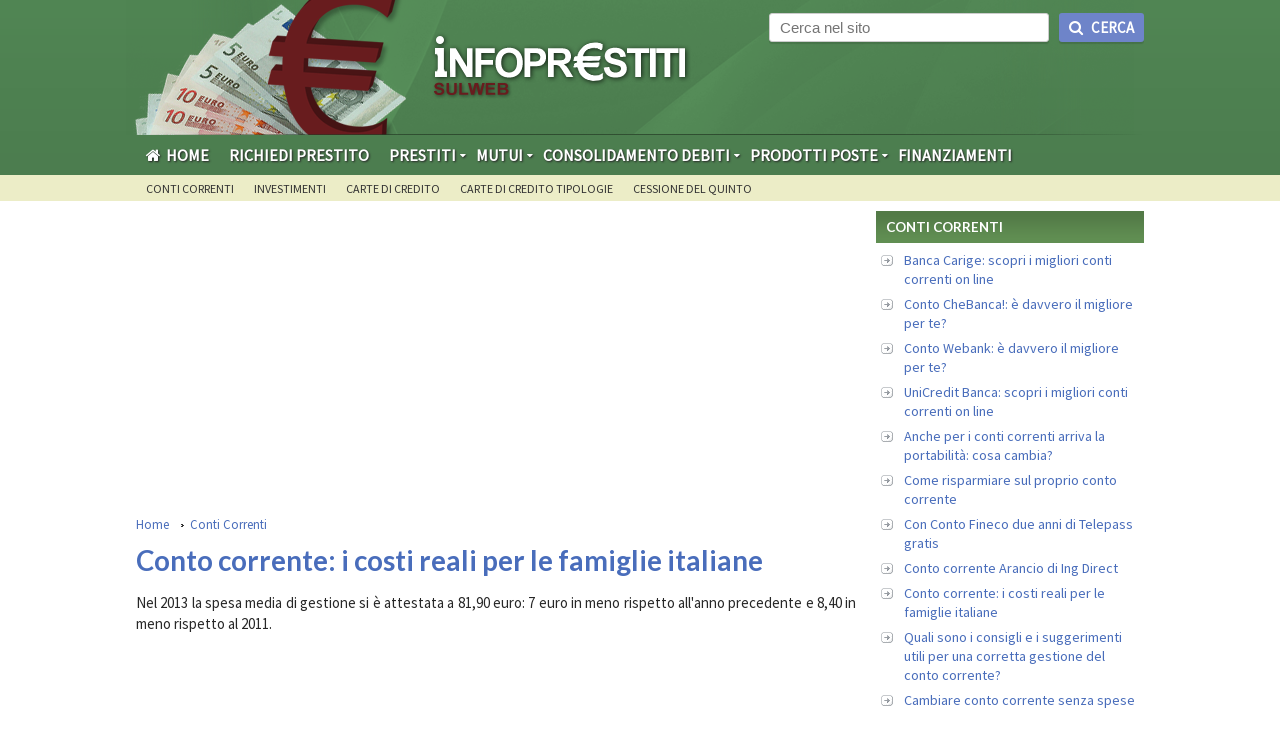

--- FILE ---
content_type: text/html; charset=UTF-8
request_url: https://www.infoprestitisulweb.it/conti-correnti/conto-corrente-i-costi-reali-per-le-famiglie-italiane.html
body_size: 11421
content:


<!DOCTYPE html>
<html lang="it-IT">
<head>
<meta charset="utf-8">
<meta http-equiv="X-UA-Compatible" content="IE=edge">
<meta name="viewport" content="width=device-width, initial-scale=1.0">
<title>Conto corrente: i costi reali per le famiglie italiane</title>
<meta name="description" content="Banca d'Italia realizza ogni anno un?indagine sul costo dei conti correnti delle famiglie. In primo piano le dichiarazioni di un campione di correntisti." />
<link rel="canonical" href="https://www.infoprestitisulweb.it/conti-correnti/conto-corrente-i-costi-reali-per-le-famiglie-italiane.html"/>
<meta property="fb:app_id" content="171953299678907" />
<meta property="fb:admins" content="1032646934" />
<meta property="og:title" content="Conto corrente: i costi reali per le famiglie italiane" />
<meta property="og:url" content="https://www.infoprestitisulweb.it/conti-correnti/conto-corrente-i-costi-reali-per-le-famiglie-italiane.html" />
<meta property="og:description" content="Banca d'Italia realizza ogni anno un?indagine sul costo dei conti correnti delle famiglie. In primo piano le dichiarazioni di un campione di correntisti." />
<meta property="og:image" content="https://www.infoprestitisulweb.it/immagini/upload/2015/01/2416_thumb_600x315.jpg" />
<meta property="og:type" content="website" />
<meta property="og:site_name" content="InfoPrestiti Sul Web" />
<meta property="og:locale" content="it_IT" />
<meta name="twitter:card" content="summary" />
<meta name="twitter:site" content="@infoprestitiweb" />
<meta name="twitter:creator" content="@infoprestitiweb" />
<link rel="alternate" type="application/rss+xml" title="InfoPrestiti Sul Web" href="https://www.infoprestitisulweb.it/feed/rss.xml" />
    
    <!-- HTML5 shim and Respond.js for IE8 support of HTML5 elements and media queries -->
    <!--[if lt IE 9]>
      <script src="http://html5shim.googlecode.com/svn/trunk/html5.js"></script>
    <![endif]--><link href='https://fonts.googleapis.com/css?family=Source+Sans+Pro' rel='stylesheet' type='text/css'>
<link href='https://fonts.googleapis.com/css?family=Lato:700' rel='stylesheet' type='text/css'>


<link rel="stylesheet" href="/templates/css/reset.min.css" type="text/css" />
<link rel="stylesheet" href="/templates/css/style.min.css" type="text/css" />
<link rel="stylesheet" href="/templates/css/articoli.min.css" type="text/css" />
<link rel="stylesheet" href="/templates/css/responsive.min.css">
<link rel="stylesheet" href="/templates/css/superfish.min.css" media="screen">

<!--<link type="text/css" rel="stylesheet" href="/min/b=templates/css&f=reset.css,style.css,articoli.css,responsive.css" />-->
<link rel="stylesheet" href="/templates/css/superfish.min.css" media="screen">

<link rel="stylesheet" href="/admin/template/css/font-awesome-4.2.0/css/font-awesome.min.css">
<!--<script src="/include/js/jquery.lazyload.min.js" type="text/javascript"></script>-->

<script type="text/javascript" src="/include/js/jquery/jquery-1.11.1.min.js"></script>
<script type="text/javascript" src="/include/js/common_function.min.js"></script>
<script type="text/javascript" src="/include/js/superfish/js/superclick.min.js"></script>

<script type="text/javascript" src="/include/js/fixto.min.js"></script>

<!--eliminato il caricamento dei file js ritardato (3-3-16) -->
<!--<script type="text/javascript">

var deferredJSFiles = ['/include/js/jquery/jquery-1.11.1.min.js', '/include/js/common_function.min.js',
    '/include/js/superfish/js/superclick.min.js'];

function downloadJSAtOnload() {

    if (!deferredJSFiles.length)
        return;
    var deferredJSFile = deferredJSFiles.shift();
    var element = document.createElement('script');

    element.src = deferredJSFile;
    element.onload = element.onreadystatechange = function() {
        if (!this.readyState || this.readyState == 'loaded' || this.readyState == 'complete')
            downloadJSAtOnload();
    };
    document.body.appendChild(element);
}

/*
 * inizia il caricamento ritardato dei file js della pagina secondo l'ordine stabilito dall'array deferredJSFiles
 */
function inizia_caricamento_js(){
    if (window.addEventListener){
           window.addEventListener('DOMContentLoaded', downloadJSAtOnload, false);
    }
    else if (window.attachEvent){
           window.attachEvent('onload', downloadJSAtOnload);
    }
    else
        window.onload = downloadJSAtOnload;
}

</script>-->


<script>
  (function(i,s,o,g,r,a,m){i['GoogleAnalyticsObject']=r;i[r]=i[r]||function(){
  (i[r].q=i[r].q||[]).push(arguments)},i[r].l=1*new Date();a=s.createElement(o),
  m=s.getElementsByTagName(o)[0];a.async=1;a.src=g;m.parentNode.insertBefore(a,m)
  })(window,document,'script','//www.google-analytics.com/analytics.js','ga');

  ga('create', 'UA-2358040-23', 'infoprestitisulweb.it');
  ga('set', 'anonymizeIp', true);
  ga('send', 'pageview');

</script>


<script>
    $( document ).ready(function() {
   
      //affiliazione prima del terzo h3 nel post
      var div_affiliazione = "";  
      

     //eliminata il 6-12-17
     //div_affiliazione = ;
     
     div_affiliazione = "<style>.table_affiliazioni .column-2 h3 {\n    font-size: 18px;\n    color: #000;\n    line-height: 25px;\n   }<\/style><table class=\"tablepress table_affiliazioni \"><thead><tr><th colspan=\"3\" class=\"column-1\">Richiedi subito un PRESTITO personalizzato<\/th><\/tr><\/thead><tbody class=\"row-hover\"><tr class=\"odd\"><td class=\"column-1\"><img src=\"https:\/\/www.infoprestitisulweb.it\/go\/img\/arrow-r.png\" class=\"alignleft\"><\/td><td class=\"column-2\"><a href=\"https:\/\/www.infoprestitisulweb.it\/go\/calcola-prestito.php\" target=\"_blank\" rel=\"nofollow\"><h3>Sei un lavoratore Dipendente o un Pensionato?<br>Realizza facilmente i tuoi desideri.<br>PRESTITO fino a 60.000&euro;, 100% ONLINE<\/h3><img src=\"https:\/\/www.financeads.net\/tb.php?t=23168V188040407T\" alt=\"\" border=\"0\" width=\"0\" height=\"0\"><\/a><\/td><td class=\"column-3\"><a href=\"https:\/\/www.infoprestitisulweb.it\/go\/calcola-prestito.php\" target=\"_blank\" rel=\"nofollow\" class=\"tabella_affiliaz_btn\"><span>RICHIEDI<br\/><span class=\"btn_riga2\">PREVENTIVO<\/span> <\/span><\/a><br>\n        <\/td><\/tr><\/tbody><\/table>";
      
     //modifica del 6-12-17
     //div_affiliazione = ;
      
       var h3_append = $(".testo_articolo h3").filter(function(){ 
          if($(this).parents().eq(1).is('.evid_art_1')){}
          else return $(this);
        }
        ).eq(2);
      
        h3_append.before(div_affiliazione);
        
 
    
 //     var div_affiliazione2 = ;
      
//      if (div_affiliazione2 != ''){
//            $(".testo_articolo h3:not('.evid_art_title'):last").before(div_affiliazione2);
//      }
    
    });
</script>    

</head>

<body>

     <!--Facebook script -->
<div id="fb-root"></div>
<script>(function(d, s, id) {
  var js, fjs = d.getElementsByTagName(s)[0];
  if (d.getElementById(id)) return;
  js = d.createElement(s); js.id = id;
  js.src = "//connect.facebook.net/it_IT/sdk.js#xfbml=1&appId=171953299678907&version=v2.4";
  fjs.parentNode.insertBefore(js, fjs);
}(document, 'script', 'facebook-jssdk'));</script><!--Header-->
<a name="top"></a>
<div id="header">
 
        <div id="header-content" class="container">
            
          <div class="navbar-header">
           <a id="header-logo" href="https://www.infoprestitisulweb.it/"></a>   
           <!--<div class="slogan" style="">Guida definitiva a prestiti e finanziamenti</div>-->
          <button type="button" style="display: none;" class="navbar-toggle collapsed" data-toggle="collapse" data-target="#navbar" aria-expanded="false" aria-controls="navbar">
            <span class="icon-bar"></span>
            <span class="icon-bar"></span>
            <span class="icon-bar"></span>
          </button>
          
        </div>
                  
            <form id="searchform" name="searchform" action="/ricerca.php" method="get" target="_blank"><input type="text" placeholder="Cerca nel sito" class="input_text" id="search_input" name="q"><a href="javascript:;" id="search_btn"><i class="fa fa-search"></i> Cerca</a></form>            
        <!--Barra di navigazione-->
         <div id="navbar" class="nav-collapse collapse">
             <div id="navigation" >
                <hr/>  
             <ul class="sf-menu nav"><li><a class="voce-top " href="https://www.infoprestitisulweb.it/"><i class="fa fa-home"></i>Home</a></li>
<li>
   <a class="voce-top" href="https://www.infoprestitisulweb.it/go/calcola-prestito.php" target="_blank" rel="nofollow">Richiedi Prestito</a>
</li>

<!--<li>
   <a class="voce-top" href="http://www.infoprestitisulweb.it/go/cerca-prestito.php" target="_blank" rel="nofollow">Calcola Rata</a>
</li>-->

<li>
    <a class="voce-top" href="#">Prestiti</a>
    <div class="mobnav-subarrow"></div>
    <div class="sf-mega">
        
            <div class="sf-mega-section"><h3>Tipologie</h3><ul><li><a  href="https://www.infoprestitisulweb.it/prestiti-auto/">Prestiti Auto</a></li><li><a  href="https://www.infoprestitisulweb.it/prestiti-senza-busta-paga/prestiti-cambializzati-senza-busta-paga.html">Prestiti Cambializzati Senza Busta Paga</a></li><li><a  href="https://www.infoprestitisulweb.it/prestiti-d-onore/">Prestiti d'Onore</a></li><li><a  href="https://www.infoprestitisulweb.it/poste-italiane/">Prestiti Poste Italiane</a></li><li><a  href="https://www.infoprestitisulweb.it/prestiti-senza-busta-paga/">Prestiti Senza Busta Paga</a></li><li><a  href="https://www.infoprestitisulweb.it/prestiti-senza-busta-paga/prestito-bancoposta-senza-busta-paga.html">Prestiti Bancoposta Senza Busta Paga</a></li><li><a  href="https://www.infoprestitisulweb.it/prestiti-senza-busta-paga/prestiti-senza-busta-paga-per-casalinghe.html">Prestiti Senza Busta Paga per Casalinghe</a></li></ul></div><div class="sf-mega-section"><h3><a  href="https://www.infoprestitisulweb.it/prestiti-personali/">Prestiti Personali</a></h3><ul><li><a  href="https://www.infoprestitisulweb.it/prestiti-cattivi-pagatori/">Prestiti a Cattivi Pagatori</a></li><li><a  href="https://www.infoprestitisulweb.it/prestiti-per-disoccupati/">Prestiti per Disoccupati</a></li><li><a  href="https://www.infoprestitisulweb.it/prestiti-per-dipendenti-pubblici-e-statali/">Prestiti per Dipendenti pubblici e statali</a></li><li><a  href="https://www.infoprestitisulweb.it/prestiti-per-i-giovani/">Prestiti per i Giovani</a></li><li><a  href="https://www.infoprestitisulweb.it/prestiti-personali/il-prestito-ipotecario.html">Prestiti Ipotecari</a></li><li><a  href="https://www.infoprestitisulweb.it/prestiti-per-lavoratori-autonomi/">Prestiti per Lavoratori</a></li><li><a  href="https://www.infoprestitisulweb.it/prestiti-personali/prestito-obbligazionario.html">Prestiti Obbligazionari</a></li><li><a  href="https://www.infoprestitisulweb.it/prestiti-per-pensionati/">Prestiti per Pensionati</a></li><li><a  href="https://www.infoprestitisulweb.it/prestiti-a-protestati/">Prestiti a Protestati</a></li></ul></div><div class="sf-mega-section"><h3>La Guida</h3><ul><li><a  href="https://www.infoprestitisulweb.it/contributi-e-incentivi-per-industria-e-servizi/">Contributi e Incentivi per Industria e Servizi</a></li><li><a  href="https://www.infoprestitisulweb.it/prestiti-inpdap/">Prestiti Inpdap</a></li><li><a  href="https://www.infoprestitisulweb.it/prestiti-inpdap/il-piccolo-prestito-inpdap.html">Piccoli Prestiti Inpdap</a></li><li><a  href="https://www.infoprestitisulweb.it/prestiti-online/">Prestiti Online</a></li><li><a  href="https://www.infoprestitisulweb.it/prestiti/che-cosa-sono-i-prestiti-tra-privati-come-funzionano-quali-sono-i-pro-e-i-contro.html">Prestiti tra Privati</a></li><li><a  href="https://www.infoprestitisulweb.it/prestiti/tipi-di-prestiti-senza-garanzia.html">Prestiti Senza Garanzie</a></li><li><a  href="https://www.infoprestitisulweb.it/prestiti-veloci/">Prestiti Veloci e Velocissimi</a></li><li><a  href="https://www.infoprestitisulweb.it/prestiti-veloci/prestito-veloce-con-cambiali.html">Prestiti Veloci Con Cambiali</a></li><li><a  href="https://www.infoprestitisulweb.it/prestiti-senza-busta-paga/prestiti-veloci-senza-busta-paga.html">Prestiti Veloci Senza Busta Paga</a></li></ul></div><div class="sf-mega-section"><h3>Le Finanziarie</h3><ul><li><a  href="https://www.infoprestitisulweb.it/prestiti-findomestic/">Prestiti Findomestic</a></li><li><a  href="https://www.infoprestitisulweb.it/prestiti-agos/">Prestiti Agos</a></li><li><a  href="https://www.infoprestitisulweb.it/prestiti-compass/">Prestiti Compass</a></li><li><a  href="https://www.infoprestitisulweb.it/banche-e-finanziarie/prestito-sociale-coop-tutto-quello-che-c-e-da-sapere.html">Prestito Sociale Coop</a></li><li><a  href="https://www.infoprestitisulweb.it/prestiti-unicredit/">Prestiti Unicredit</a></li><li><a  href="https://www.infoprestitisulweb.it/poste-italiane/prestiti-postepay-tutto-quello-che-c-e-da-sapere.html">Prestiti Postepay</a></li><li><a  href="https://www.infoprestitisulweb.it/banche-e-finanziarie/prestiti-santander-tutto-quello-che-c-e-da-sapere.html">Prestiti Santander</a></li><li><a  href="https://www.infoprestitisulweb.it/banche-e-finanziarie/prestito-felice.html">Prestito Felice</a></li><li><a  href="https://www.infoprestitisulweb.it/prestiti-bnl/">Prestiti BNL</a></li><li><a  href="https://www.infoprestitisulweb.it/banche-e-finanziarie/gamma-prestiti-fineco.html">Prestiti Fineco</a></li><li><a  href="https://www.infoprestitisulweb.it/prestiti-agos/ducato-prestiti-tutto-quello-che-c-e-da-sapere.html">Prestiti Ducato</a></li><li><a  href="https://www.infoprestitisulweb.it/banche-e-finanziarie/prestiti-santander-tutto-quello-che-c-e-da-sapere.html">Prestiti Deutsche Bank</a></li></ul></div>    
                 
    </div>
</li>    


<li>
    <a class="voce-top" href="#">Mutui</a>
    <div class="mobnav-subarrow"></div>
    <div class="sf-mega">
        
            <div class="sf-mega-section"><h3><a  href="https://www.infoprestitisulweb.it/mutui/">Mutui</a></h3><ul><li><a  href="https://www.infoprestitisulweb.it/mutui/mutui-agevolati-la-guida-completa.html">Mutui Agevolati</a></li><li><a  href="https://www.infoprestitisulweb.it/mutui/che-cosa-e-il-mutuo-chirografario-come-richiederlo.html">Mutui Chirografari</a></li><li><a  href="https://www.infoprestitisulweb.it/mutui/mutuo-consolidamento-debiti.html">Mutui con Consolidamento dei Debiti</a></li><li><a  href="https://www.infoprestitisulweb.it/mutui/che-cosa-si-intende-per-mutuo-fondiario.html">Mutui Fondiari</a></li><li><a  href="https://www.infoprestitisulweb.it/mutui/mutuo-giovani-coppie.html">Mutuo Giovani Coppie</a></li><li><a  href="https://www.infoprestitisulweb.it/mutui/tutto-sui-mutui-inpdap.html">Mutui Inpdap</a></li><li><a  href="https://www.infoprestitisulweb.it/mutui/mutuo-ipotecario-la-guida-completa.html">Mutui Ipotecarii</a></li><li><a  href="https://www.infoprestitisulweb.it/prestiti-personali/il-mutuo-liquidita.html">Mutui Liquidità</a></li><li><a  href="https://www.infoprestitisulweb.it/mutui/mutui-online-tutto-quello-che-c-e-da-sapere.html">Mutui Online: la Guida</a></li><li><a  href="https://www.infoprestitisulweb.it/mutui/mutui-usurari-guida-completa.html">Mutui Usurari</a></li></ul></div>    
                   
      
            <div class="sf-mega-section"><h3>La Guida</h3><ul><li><a  href="https://www.infoprestitisulweb.it/mutui/assicurazioni-sui-mutui-la-guida.html">Assicurazioni sui Mutui</a></li><li><a  href="https://www.infoprestitisulweb.it/mutui/costi-di-un-atto-notarile.html">Atto Notarile: i Costi</a></li><li><a  href="https://www.infoprestitisulweb.it/mutui/che-cosa-e-e-come-funziona-un-simulatore-finanziario-monitorare-e-conoscere-la-rata-del-mutuo.html">Calcola la Tua Rata di Mutuo</a></li><li><a  href="https://www.infoprestitisulweb.it/mutui/il-piano-di-ammortamento-in-un-mutuo-guida-completa.html">Il Piano di Ammortamento di un Mutuo</a></li><li><a  href="https://www.infoprestitisulweb.it/mutui/accollo-del-mutuo-a-cosa-serve.html">Cos'è l'Accollo del Mutuo</a></li><li><a  href="https://www.infoprestitisulweb.it/mutui/estinzione-e-cancellazione-ipoteca-mutuo.html">Estinzione Anticipata del Mutuo</a></li><li><a  href="https://www.infoprestitisulweb.it/mutui/rinegoziazione-del-mutuo.html">Rinegoziazione Mutuo</a></li><li><a  href="https://www.infoprestitisulweb.it/mutui/sospensione-rata-mutuo.html">Sospensione della Rata di Mutuo</a></li><li><a  href="https://www.infoprestitisulweb.it/mutui/surroga-o-portabilita-del-mutuo.html">Surroga o Portabilità del Mutuo</a></li><li><a  href="https://www.infoprestitisulweb.it/mutui/cos-e-lo-spread-nei-mutui.html">Lo Spread nei Mutui</a></li></ul></div>    
           
 
            <div class="sf-mega-section"><h3>Tipologie</h3><ul><li><a  href="https://www.infoprestitisulweb.it/mutui/mutuo-prima-casa.html">Mutui Prima Casa</a></li><li><a  href="https://www.infoprestitisulweb.it/mutui/prestito-e-mutuo-per-la-prima-casa-senza-busta-paga.html">Mutui per la Prima Casa Senza Busta Paga</a></li><li><a  href="https://www.infoprestitisulweb.it/mutui/mutuo-100.html">Mutui 100</a></li><li><a  href="https://www.infoprestitisulweb.it/mutui/contributi-e-incentivi-regionali-per-prima-casa.html">Contributi e Incentivi per Prima Casa</a></li><li><a  href="https://www.infoprestitisulweb.it/mutui/mutuo-100-prima-casa.html">Mutui 100 Prima Casa</a></li><li><a  href="https://www.infoprestitisulweb.it/mutui/calcolo-mutuo-prima-casa.html">Calcola il tuo Mutuo per la Prima Casa</a></li><li><a  href="https://www.infoprestitisulweb.it/mutui/mutuo-ristrutturazione-casa.html">Mutui Ristrutturazione Casa</a></li><li><a  href="https://www.infoprestitisulweb.it/mutui/tassi-di-interessi-di-un-mutuo-quale-scegliere-e-come-individuare-quello-che-fa-al-caso-proprio.html">Guida ai Tassi d’Interesse in Un Mutuo</a></li><li><a  href="https://www.infoprestitisulweb.it/mutui/mutui-a-tasso-fisso-guida-completa.html">Mutui a Tasso Fisso</a></li><li><a  href="https://www.infoprestitisulweb.it/mutui/che-cosa-sono-i-mutui-subprime-il-punto-della-situazione-in-merito-alla-crisi-da-essi-generata.html">Cosa sono i Mutui Subprime? </a></li><li><a  href="https://www.infoprestitisulweb.it/mutui/convenienza-mutuo-tasso-variabile.html">Mutui a Tasso Variabile</a></li><li><a  href="https://www.infoprestitisulweb.it/mutui/mutuo-cap-e-tasso-variabile.html">Mutui CAP a Tasso Variabile</a></li></ul></div>    
           
     
            <div class="sf-mega-section"><h3>Finanziarie</h3><ul><li><a  href="https://www.infoprestitisulweb.it/banche-e-finanziarie/mutuo-arancio.html">Mutuo Arancio</a></li><li><a  href="https://www.infoprestitisulweb.it/poste-italiane/mutuo-bancoposta.html">Mutui Bancoposta</a></li><li><a  href="https://www.infoprestitisulweb.it/mutui/mutui-bnl.html">Mutui BNL</a></li><li><a  href="https://www.infoprestitisulweb.it/mutui/mutuo-cariparma-offerte-principali-e-guida.html">Mutuo Cariparma</a></li><li><a  href="https://www.infoprestitisulweb.it/mutui/mutui-credem.html">Mutui Credem</a></li><li><a  href="https://www.infoprestitisulweb.it/mutui/mutui-deutsche-bank.html">Mutui Deutsche Bank</a></li><li><a  href="https://www.infoprestitisulweb.it/banche-e-finanziarie/mutui-fineco-offerte-e-guida-completa.html">Mutui Fineco</a></li><li><a  href="https://www.infoprestitisulweb.it/mutui/mutui-ing-direct-guida-completa-ai-prodotti.html">Mutui Ing Direct</a></li><li><a  href="https://www.infoprestitisulweb.it/mutui/mutui-intesa-san-paolo.html">Mutui Intesa San Paolo</a></li><li><a  href="https://www.infoprestitisulweb.it/banche-e-finanziarie/i-mutui-offerti-da-banca-mediolanum.html">Mutui Mediolanum</a></li><li><a  href="https://www.infoprestitisulweb.it/mutui/mutui-ubi-banca.html">Mutui Ubi banca</a></li><li><a  href="https://www.infoprestitisulweb.it/prestiti-unicredit/mutui-unicredit-tutto-quello-che-c-e-da-sapere.html">Mutui Unicredit</a></li></ul></div>    
            
    </div>
</li>

<li>
    <a class="voce-top" href="#">Consolidamento Debiti</a>
    <div class="mobnav-subarrow"></div>
    <div class="sf-mega">
    
            <div class="sf-mega-section"><ul><li><a  href="https://www.infoprestitisulweb.it/consolidamento-debiti/">Consolidamento Debiti</a></li><li><a  href="https://www.infoprestitisulweb.it/consolidamento-debiti/prestito-di-consolidamento-debiti.html">Prestiti con Consolidamento Debiti</a></li><li><a  href="https://www.infoprestitisulweb.it/mutui/mutuo-consolidamento-debiti.html">Mutui con Consolidamento Debiti</a></li><li><a  href="https://www.infoprestitisulweb.it/consolidamento-debiti/consolidamento-debiti-per-cattivi-pagatori.html">Consolidamento Debiti Cattivi Pagatori e Protestati</a></li><li><a  href="https://www.infoprestitisulweb.it/consolidamento-debiti/svantaggi-del-consolidamento-debiti.html">Colsolidamento Debiti: Quando Conviene?</a></li></ul></div>    
            
    </div>
</li>

<li>
    <a class="voce-top" href="#">Prodotti Poste</a>
    <div class="mobnav-subarrow"></div>
    <div class="sf-mega">
    
            <div class="sf-mega-section"><ul><li><a  href="https://www.infoprestitisulweb.it/poste-italiane/">Prodotti Poste Italiane</a></li><li><a  href="https://www.infoprestitisulweb.it/poste-italiane/buoni-fruttiferi-postali.html">Buoni Fruttiferi Postali</a></li><li><a  href="https://www.infoprestitisulweb.it/poste-italiane/prestiti-postepay-tutto-quello-che-c-e-da-sapere.html">Postepay: Guida Completa</a></li><li><a  href="https://www.infoprestitisulweb.it/prestiti/tutte-le-novita-sui-prestiti-online-di-banco-posta.html">Prestito Bancoposta: le Novità</a></li><li><a  href="https://www.infoprestitisulweb.it/prestiti-senza-busta-paga/prestiti-senza-busta-paga-di-poste-italiane.html">Prestiti Senza Busta Paga di Poste Italiane</a></li><li><a  href="https://www.infoprestitisulweb.it/prestiti-senza-busta-paga/prestito-bancoposta-senza-busta-paga.html">Prestito Bancoposta Senza Busta Paga</a></li></ul></div>    
            
    </div>
</li>

<li>
    <a class="voce-top" href="https://www.infoprestitisulweb.it/finanziamenti/">Finanziamenti</a>   
</li>

</ul>  
             
             </div>
         </div>     
      
    </div>
   
</div>

              <div id="nav_lineare">
            <div class="bread container"><li><a href="https://www.infoprestitisulweb.it/conti-correnti/">Conti Correnti</a></li><li><a href="https://www.infoprestitisulweb.it/investimenti/">Investimenti</a></li><li><a href="https://www.infoprestitisulweb.it/carte-di-credito/">Carte di credito</a></li><li><a href="https://www.infoprestitisulweb.it/carte-di-credito-tipologie/">Carte di credito tipologie</a></li><li><a href="https://www.infoprestitisulweb.it/cessione-del-quinto/">Cessione del quinto</a></li></div>
       </div>
       
<!--End-Header-->

    <div id="page-container">
    <div id="page-content" class="container pagina_post">

    <div class="row">
    <div id="main_content" class="col">
    <div class="main_articolo">
    <div id="boxTitoli">
        
        
     <div class="ads_inslink"><script async src="//pagead2.googlesyndication.com/pagead/js/adsbygoogle.js"></script>
<!-- infopres_inslink_art_reattivi -->
<ins class="adsbygoogle"
     style="display:block"
     data-ad-client="ca-pub-1583091492540572"
     data-ad-slot="9395766542"
     data-ad-format="link"></ins>
<script>
(adsbygoogle = window.adsbygoogle || []).push({});
</script></div>     <div id="breadcrumb">
        <a class="first" href="https://www.infoprestitisulweb.it/">Home</a>
<a href="https://www.infoprestitisulweb.it/conti-correnti/">Conti Correnti</a>     </div>
      <div class="titoli_content"><div class="titoli_content_sx"><h1>Conto corrente: i costi reali per le famiglie italiane</h1></div></div>    </div>

    <div class="clear"></div>
     
   <div class="abstract">Nel 2013 la spesa media di gestione si &egrave; attestata a 81,90 euro: 7 euro in meno rispetto all'anno precedente e 8,40 in meno rispetto al 2011.</div><div style="margin:5px 0 20px 0; clear:both;"><script async src="//pagead2.googlesyndication.com/pagead/js/adsbygoogle.js"></script>
<ins class="adsbygoogle"
     style="display:block; text-align:center;"
     data-ad-layout="in-article"
     data-ad-format="fluid"
     data-ad-client="ca-pub-1583091492540572"
     data-ad-slot="6316682566"></ins>
<script>
     (adsbygoogle = window.adsbygoogle || []).push({});
</script></div><div class="testo_articolo"><p>Il <strong>conto corrente bancario</strong> semplifica la gestione del denaro: il cliente lo deposita in banca in modo da essere custodito e da ottenere in cambio una serie di servizi, quali: accredito dello stipendio o della pensione, pagamenti, incassi, bonifici, domiciliazione delle bollette, carta di credito, assegni e carta di debito. Inoltre ogni utente pu&ograve; versare e prelevare denaro dal conto corrente in qualsiasi momento. Uno strumento fondamentale per gestire il proprio capitale economico.</p>
<p>Come da consuetudine, ogni anno, la <a href="http://www.bancaditalia.it/" target="_blank">Banca d'Italia </a>realizza <strong>un'indagine </strong>sul costo dei conti correnti delle famiglie. Sotto i riflettori non ci sono, per&ograve;, i dati forniti dagli stessi istituti di credito su propri fogli informativi, ma le dichiarazioni di un campione di correntisti. Parliamo di ben 13mila persone in tutta Italia a cui vengono chieste informazioni sui propri contratti. L'idea del dossier &egrave; far emergere un quadro reale del rapporto tra banche e consumatori. Inoltre &egrave; possibile paragonare il dato statistico con <strong>l'Indicatore sintetico di costo</strong> (Isc) che ogni banca &egrave; obbligata a indicare nel riassunto annuale dell'estratto conto per rendersi conto delle condizioni che si ricevono e capire se siano &nbsp;migliori o peggiori del mercato.</p>
<p><img title="CONTO CORRENTE BANCARIO" src="../immagini/upload/2015/01/1_-_conto-corrente.jpg" alt="DOSSIER BANCA D'ITALIA" width="630" height="355" /></p>
<div style="margin:5px 0 20px 0; clear:both;"><script async src="//pagead2.googlesyndication.com/pagead/js/adsbygoogle.js"></script>
<ins class="adsbygoogle"
     style="display:block; text-align:center;"
     data-ad-layout="in-article"
     data-ad-format="fluid"
     data-ad-client="ca-pub-1583091492540572"
     data-ad-slot="6316682566"></ins>
<script>
     (adsbygoogle = window.adsbygoogle || []).push({});
</script></div><p style="text-align: center;">(La guida della Banca d'Italia sui costi reali del conto corrente per le famiglie)</p>
<p>Secondo la <a href="https://www.bancaditalia.it/pubblicazioni/guide-bi/guida-conto-corrente/GuidaConto_WEB.pdf" target="_blank">pubblicazione</a>, targata Banca d'Italia, "<em>nel 2013 la spesa media di gestione dei conti correnti, che include le spese fisse e variabili, si &egrave; attestata a 81,90 euro, 7 euro in meno rispetto all'anno precedente e 8,40 in meno rispetto al 2011</em>". Questo costo appare dunque confrontabile con l'Isc, in quanto include tutte le spese e le commissioni effettivamente addebitate al cliente nel corso dell'anno e non considera gli interessi e le commissioni su eventuali scoperti di conto corrente e gli oneri fiscali; tenendo conto anche delle commissioni su eventuali scoperti di conto corrente la spesa media sale a 97,10 euro. La spesa era pari a 103,80 euro nel 2012. Nel corso dell'ultimo anno risultano ridotti i canoni e le commissioni applicate sulle operazioni eseguite dagli utenti. La spesa totale aumenta in base all'anzianit&agrave; dei conti oltre che in base al numero di operazioni.</p>
<p>Ma cos'&egrave; precisamente l'<strong>Indicatore sintetico di costo</strong>? Si tratta della misura complessiva del costo totale di gestione del conto. Esso indica, dunque, tutte le spese e le commissioni che sarebbero addebitate a un cliente-tipo nel corso dell'anno, al netto degli interessi e delle commissioni su eventuali scoperti di conto corrente e degli oneri fiscali. L'Isc &egrave; riportato sia nei contratti, per comparare le offerte proposte dai diversi operatori prima della stipula, sia nei documenti di sintesi di fine anno. Esso viene calcolato per uno o pi&ugrave; profili di operativit&agrave; tipo (famiglie e pensionati) individuati dalla Banca d'Italia. Inoltre la metodologia di calcolo dell'Isc e i profili di operativit&agrave; sono spiegati sul <a href="https://www.bancaditalia.it/media/comunicati/index.html" target="_blank">sito internet </a>della Banca d'Italia.</p>
<p>Da banca a banca i servizi possono essere molto diversi e anche i loro costi possono essere calcolati in maniera diversa. Il <strong>costo complessivo</strong> &egrave; composto solitamente da una parte fissa ed una variabile. I costi fissi ci sono sempre perch&eacute; non dipendono da quanto e come si utilizza il conto. I principali sono il canone annuo del conto corrente, i canoni legati ad eventuali carte di pagamento, le imposte di bollo, le spese per l'invio delle comunicazioni al cliente. Inoltre il canone annuo include spesso anche un certo numero di operazioni. I costi variabili, invece, cambiano in base al tipo e al numero di operazioni che si fanno e dipendono da come il cliente utilizza il conto e dalle scelte commerciali della banca.</p>
<p>Ma quali sono i <strong>costi variabili </strong>a cui bisogna fare attenzione quando scegliamo un conto?</p>
<ol style="list-style-type: lower-roman;">
<li><span>Le spese per la registrazione sul conto di ogni operazione;<br /> </span></li>
<li><span>le commissioni per l'esecuzione dei singoli servizi;&nbsp;</span></li>
<li><span>le spese di liquidazione periodica, ogni volta che la banca calcola gli oneri e gli interessi;&nbsp;</span></li>
<li><span>gli interessi e gli altri oneri in caso di scoperto.&nbsp;<br /><br />Fonte: Banca d'Italia&nbsp;</span></li>
</ol></div>    <div class="article_ending">
     
      <div style="margin:5px 0 20px 0;"><script async src="//pagead2.googlesyndication.com/pagead/js/adsbygoogle.js"></script>
<ins class="adsbygoogle"
     style="display:block; text-align:center;"
     data-ad-layout="in-article"
     data-ad-format="fluid"
     data-ad-client="ca-pub-1583091492540572"
     data-ad-slot="6316682566"></ins>
<script>
     (adsbygoogle = window.adsbygoogle || []).push({});
</script></div><div class="socials_row_bottom"><div class="socials_row"><div class="btn_fb"><div class="fb-like" data-href="https://www.infoprestitisulweb.it/conti-correnti/conto-corrente-i-costi-reali-per-le-famiglie-italiane.html" data-width="300" data-layout="button_count" data-action="like" data-show-faces="false" data-share="true"></div></div></div></div><div class="titoli_infobox"><i class="fa fa-user"></i> <span>Dott.ssa Tiziana Casciaro</span></div>     </div>
     <div class="clear"></div>
     
     
    
      <div id="art_corr" style="margin-top:10px;">
           <div><h3 class="icon_art_corr"><i class="fa fa-lightbulb-o"></i>
            Altri articoli che potrebbero interessarti</h3></div>
           <div class="wrapper_menu_art"><ul><div class="colonna"><li><a href="https://www.infoprestitisulweb.it/finanziamenti-agevolati-per-imprese/il-prestito-della-speranza-caritas-come-funziona-il-finanziamento-per-le-famiglie-e-le-imprese.html">Il prestito della speranza caritas: come funziona il finanziamento per le famiglie e le imprese?</a></li></div></ul></div>
         
        </div>

      <!--     <div class="clear"></div>
    
    <div class="indicep" data-id="" data-tipo="espanso">
            <div class="indicep_header"><h3>Visualizza i principali capitoli della guida</h3></div>
            <div class="indicep_content">
                 <p>(Clicca sulla freccia per espandere pi&ugrave; articoli)</p>  
        </div>
    </div>-->
      
     <div class="clear"></div>
<!--    <hr style="height: 20px; border:0;">-->
   
    <style>.table_affiliazioni .column-2 h3 {
    font-size: 18px;
    color: #000;
    line-height: 25px;
   }</style><table class="tablepress table_affiliazioni "><thead><tr><th colspan="3" class="column-1">Richiedi subito un PRESTITO personalizzato</th></tr></thead><tbody class="row-hover"><tr class="odd"><td class="column-1"><img src="https://www.infoprestitisulweb.it/go/img/arrow-r.png" class="alignleft"></td><td class="column-2"><a href="https://www.infoprestitisulweb.it/go/calcola-prestito.php" target="_blank" rel="nofollow"><h3>Sei un lavoratore Dipendente o un Pensionato?<br>Realizza facilmente i tuoi desideri.<br>PRESTITO fino a 60.000&euro;, 100% ONLINE</h3><img src="https://www.financeads.net/tb.php?t=23168V188040407T" alt="" border="0" width="0" height="0"></a></td><td class="column-3"><a href="https://www.infoprestitisulweb.it/go/calcola-prestito.php" target="_blank" rel="nofollow" class="tabella_affiliaz_btn"><span>RICHIEDI<br/><span class="btn_riga2">PREVENTIVO</span> </span></a><br>
        </td></tr></tbody></table>     
    </div> <!-- chiude main_articolo -->
  </div> <!-- chiude main-content -->
   
   <div id="sidebar" class="col">

    
        <div id="childrenArt">
           <div class="menutop"><h3 style="padding-right:0;">Conti Correnti</h3></div>
           <div id="sideNav">
           <ul><li><a href="https://www.infoprestitisulweb.it/conti-correnti/banca-carige-scopri-i-migliori-conti-correnti-on-line.html">Banca Carige: scopri i migliori conti correnti on line</a></li><li><a href="https://www.infoprestitisulweb.it/conti-correnti/conto-chebanca-e-davvero-il-migliore-per-te.html">Conto CheBanca!: &egrave; davvero il migliore per te?</a></li><li><a href="https://www.infoprestitisulweb.it/conti-correnti/conto-webank-e-davvero-il-migliore-per-te.html">Conto Webank: &egrave; davvero il migliore per te?</a></li><li><a href="https://www.infoprestitisulweb.it/conti-correnti/unicredit-banca-scopri-i-migliori-conti-correnti-on-line.html">UniCredit Banca: scopri i migliori conti correnti on line</a></li><li><a href="https://www.infoprestitisulweb.it/conti-correnti/anche-per-i-conti-correnti-arriva-la-portabilita-cosa-cambia.html">Anche per i conti correnti arriva la portabilit&agrave;: cosa cambia?</a></li><li><a href="https://www.infoprestitisulweb.it/conti-correnti/come-risparmiare-sul-proprio-conto-corrente.html">Come risparmiare sul proprio conto corrente</a></li><li><a href="https://www.infoprestitisulweb.it/conti-correnti/con-conto-fineco-due-anni-di-telepass-gratis.html">Con Conto Fineco due anni di Telepass gratis</a></li><li><a href="https://www.infoprestitisulweb.it/conti-correnti/conto-corrente-arancio-di-ing-direct.html">Conto corrente Arancio di Ing Direct</a></li><li><a href="https://www.infoprestitisulweb.it/conti-correnti/conto-corrente-i-costi-reali-per-le-famiglie-italiane.html">Conto corrente: i costi reali per le famiglie italiane</a></li><li><a href="https://www.infoprestitisulweb.it/conti-correnti/come-gestire-il-proprio-conto-corrente-i-consigli-e-i-suggerimenti-utili.html">Quali sono i consigli e i suggerimenti utili per una corretta gestione del conto corrente?</a></li><li><a href="https://www.infoprestitisulweb.it/conti-correnti/portabilita-del-conto-corrente-come-trasferire-il-proprio-conto-senza-spese.html">Cambiare conto corrente senza spese</a></li><li><a href="https://www.infoprestitisulweb.it/conti-correnti/come-scegliere-un-conto-corrente-la-guida-di-banca-d-italia.html">Come scegliere un conto corrente? La guida di Banca d'Italia</a></li><li><a href="https://www.infoprestitisulweb.it/conti-correnti/conto-corrente-arancio-2016.html">Conto corrente arancio 2016</a></li><li><a href="https://www.infoprestitisulweb.it/conti-correnti/quanto-costa-un-conto-corrente-la-guida-di-mediolanum.html">Quanto costa un conto corrente? La guida di Mediolanum</a></li></ul>           </div>
          
          <!-- <a class="mostra btntoggle" title="tutto" href="javascript:;">Vedi tutto</a> -->
        </div>

      
        <div id="childrenArt">
           <div class="menutop"><h3><i class="fa fa-star"></i>In evidenza sui Prestiti</h3></div>
           <div id="sideNav"><ul><li><a href="https://www.infoprestitisulweb.it/prestiti-veloci/e-veramente-possibile-ottenere-un-prestito-online-in-24-ore.html">&Egrave; veramente possibile ottenere un prestito online in 24 ore?</a></li><li><a href="https://www.infoprestitisulweb.it/cessione-del-quinto/consolidamento-debiti-con-cessione-del-quinto.html">Consolidamento debiti con cessione del quinto</a></li><li><a href="https://www.infoprestitisulweb.it/finanziamenti-fondo-perduto/contributi-e-incentivi-a-fondo-perduto-per-franchising.html">Contributi e incentivi a fondo perduto per franchising</a></li><li><a href="https://www.infoprestitisulweb.it/finanziamenti-fondo-perduto/contributi-e-incentivi-a-fondo-perduto-per-imprese-al-femminile.html">Contributi e incentivi a fondo perduto per imprese al femminile</a></li><li><a href="https://www.infoprestitisulweb.it/finanziamenti-fondo-perduto/contributi-e-incentivi-a-fondo-perduto-per-aziende-agricole.html">Contributi e incentivi a fondo perduto per le aziende agricole</a></li><li><a href="https://www.infoprestitisulweb.it/prestiti-inpdap/cessione-del-quinto-inpdap.html">DOMANDE  e RISPOSTE sulla cessione del quinto Inpdap</a></li><li><a href="https://www.infoprestitisulweb.it/mutui/domande-e-risposte-in-fase-di-acquisto-casa.html">Domande e risposte in fase di acquisto casa</a></li><li><a href="https://www.infoprestitisulweb.it/prestiti-inpdap/faq-prestiti-inpdap.html">FAQ prestiti Inpdap</a></li><li><a href="https://www.infoprestitisulweb.it/finanziamenti-europei/finanziamenti-europei-a-fondo-perduto.html">Finanziamenti europei a fondo perduto</a></li><li><a href="https://www.infoprestitisulweb.it/finanziamenti-europei/i-finanziamenti-europei.html">I finanziamenti europei: tutto ci&ograve; che c'&egrave; da sapere e link utili ai bandi per ogni settore</a></li><li><a href="https://www.infoprestitisulweb.it/prestiti-inpdap/i-prestiti-inpdap.html">I prestiti Inpdap</a></li><li><a href="https://www.infoprestitisulweb.it/prestiti-per-pensionati/prestiti-per-pensionati-con-cessione-del-quinto-della-pensione.html">I prestiti per pensionati con cessione del quinto della pensione</a></li><li><a href="https://www.infoprestitisulweb.it/prestiti-senza-busta-paga/prestiti-senza-busta-paga-di-poste-italiane.html">I Prestiti senza busta paga di Poste Italiane</a></li><li><a href="https://www.infoprestitisulweb.it/prestiti-personali/il-prestito-ipotecario.html">Il prestito ipotecario</a></li><li><a href="https://www.infoprestitisulweb.it/prestiti-veloci/prestito-veloce-con-cambiali.html">Il prestito veloce con cambiali</a></li></ul></div>
        </div>

      
        <div id="mainCategorie">
           <div class="menutop"><h3>Categorie principali</h3></div>
           <div id="menu_sezioni">
           <ul><div class="colonna"><li><a href="https://www.infoprestitisulweb.it/carte-di-credito/">Carte di credito</a></li><li><a href="https://www.infoprestitisulweb.it/carte-di-credito-tipologie/">Carte di credito tipologie</a></li><li><a href="https://www.infoprestitisulweb.it/cessione-del-quinto/">Cessione del quinto</a></li><li><a href="https://www.infoprestitisulweb.it/consolidamento-debiti/">Consolidamento debiti</a></li><li><a href="https://www.infoprestitisulweb.it/conti-correnti/">Conti correnti</a></li><li><a href="https://www.infoprestitisulweb.it/contributi-e-incentivi-per-industria-e-servizi/">Contributi e incentivi per industria e servizi</a></li><li><a href="https://www.infoprestitisulweb.it/finanziamenti/">Finanziamenti</a></li><li><a href="https://www.infoprestitisulweb.it/finanziamenti-fondo-perduto/">Finanziamenti a fondo perduto</a></li><li><a href="https://www.infoprestitisulweb.it/finanziamenti-agevolati-per-imprese/">Finanziamenti agevolati per imprese</a></li><li><a href="https://www.infoprestitisulweb.it/finanziamenti-agevolati-per-privati/">Finanziamenti agevolati per privati</a></li><li><a href="https://www.infoprestitisulweb.it/finanziamenti-europei/">Finanziamenti europei</a></li><li><a href="https://www.infoprestitisulweb.it/guida-economia/">Guida economia</a></li><li><a href="https://www.infoprestitisulweb.it/investimenti/">Investimenti</a></li><li><a href="https://www.infoprestitisulweb.it/banche-e-finanziarie/">Migliori offerte di prestito di banche e finanziarie</a></li><li><a href="https://www.infoprestitisulweb.it/mutui/">Mutui</a></li></div><div class="more_content" style="display:none;"><div class="colonna"><li><a href="https://www.infoprestitisulweb.it/poste-italiane/">Poste italiane</a></li><li><a href="https://www.infoprestitisulweb.it/prestiti-a-protestati/">Prestiti a protestati</a></li><li><a href="https://www.infoprestitisulweb.it/prestiti-agos/">Prestiti agos</a></li><li><a href="https://www.infoprestitisulweb.it/prestiti-auto/">Prestiti auto</a></li><li><a href="https://www.infoprestitisulweb.it/prestiti-bnl/">Prestiti bnl</a></li><li><a href="https://www.infoprestitisulweb.it/prestiti-cattivi-pagatori/">Prestiti cattivi pagatori</a></li><li><a href="https://www.infoprestitisulweb.it/prestiti-compass/">Prestiti compass</a></li><li><a href="https://www.infoprestitisulweb.it/prestiti-d-onore/">Prestiti d'onore</a></li><li><a href="https://www.infoprestitisulweb.it/prestiti-findomestic/">Prestiti findomestic</a></li><li><a href="https://www.infoprestitisulweb.it/prestiti-inpdap/">Prestiti inpdap</a></li><li><a href="https://www.infoprestitisulweb.it/prestiti-online/">Prestiti online</a></li><li><a href="https://www.infoprestitisulweb.it/prestiti-per-dipendenti-pubblici-e-statali/">Prestiti per dipendenti pubblici e statali</a></li><li><a href="https://www.infoprestitisulweb.it/prestiti-per-disoccupati/">Prestiti per disoccupati</a></li><li><a href="https://www.infoprestitisulweb.it/prestiti-per-i-giovani/">Prestiti per i giovani</a></li><li><a href="https://www.infoprestitisulweb.it/prestiti-per-lavoratori-autonomi/">Prestiti per lavoratori autonomi</a></li></div></div><span class="btnexpand ">Mostra tutto </span></ul>           </div>
        
        </div>

             

 <!-- fixed area -->
 <div class="sticky_ads">
<!-- <a href="http://www.infoprestitisulweb.it/go/difesadebitori.php" target="_blank" rel="nofollow">
           <div class="ads_sidebar">
               <img src="/go/ads_difesadeb.png" /> 
           </div> 
       </a> -->

  <div class="ads_sidebar"></div> </div>

  </div> <!-- chiude sidebar -->
  

  </div> <!-- chiude row-->
 </div> <!-- chiude page-content -->

</div> <!-- chiude page-container -->

 <!--Footer-->
    <div class="clear"></div>
    <div id="footer">
        <div id="footer-content" class="container">
            
                         
            
               <div class="footer-content-alto row">
                    <div class="footer-content-alto-sx col">  
                        <ul class="links">
                           <li><a href="https://www.infoprestitisulweb.it/">Home</a></li>
                           <li class="mobile-hidden"><a href="/contatti.php" rel="nofollow">Contatti</a></li>
                            <li class="mobile-hidden"><a href="/about.php" rel="nofollow">Chi Siamo</a></li>
                            <li><a href="/cookie-policy.php" rel="nofollow">Cookie Policy</a></li>
                            <li><a href="/privacy.php" rel="nofollow">Privacy</a></li>
                            <li class="mobile-hidden"><a href="/terms.php" rel="nofollow">Termini e condizioni</a></li>
                            
                            <li>
   <a class="voce-top mobile-hidden" href="https://www.infoprestitisulweb.it/go/calcola-prestito.php" target="_blank" rel="nofollow">Richiedi un Prestito</a>
</li>
        <!--                    <li><a href="https://www.infoprestitisulweb.it/feed/rss.xml ">RSS</a>-->

                        </ul>
                        <p><b>Infoprestitisulweb.it</b> - Tutti i diritti riservati &copy; 2013-2026 - P.iva 01248670521<br /></p>    
                    </div>
                    <div class="footer-content-alto-dx col"> 
                        <div class="titolo_footer">Seguici sui Socials</div>
                        <div class="footer_socials">
                            <a target="_blank" href="https://www.facebook.com/Infoprestitisulweb" class="ico ico-facebook">&nbsp;</a>
                           
                            <a target="_blank" href="https://www.infoprestitisulweb.it/feed/rss.xml" class="ico ico-rss">&nbsp;</a>
                        </div>                    </div>
                </div>    
                <div class="footer-content-basso row">    
                   <p class="copy col">La duplicazione anche parziale dei contenuti &egrave; severamente vietata; le violazioni riscontrate in tal senso saranno prontamente segnalate alle autorit&agrave; competenti, denunciate e perseguite nelle sedi preposte. Le informazioni fornite su questo sito sono per natura cangianti nel tempo e potrebbero essere passibili di cambiamenti, per avere tutte le informazioni aggiornate visitate sempre il sito dell'istituto di credito di riferimento.</p>
                </div>
        </div>
    </div>
    <!--End-Footer-->

<input id="search_initcateg" type="hidden" value=""/><input id="search_initdove" type="hidden" value=""/>
<!--eliminato il caricamento dei file js ritardato (3-3-16) -->
<!--<script type="text/javascript">
    //caricamento asincrono dei file js usati dalle pagine
//    inizia_caricamento_js();    
</script>-->

<style>
    #cookieChoiceInfo{
        bottom:0;
        top: auto !important;
    }   
</style>
<!--cookieChoiceInfo mostra la barra per accettare il consenso all'uso dei cookie-->
<!--
<script src="/include/js/cookiechoices.min.js"></script>
<script>
document.addEventListener('DOMContentLoaded', function(event) {
    
                
 var cookie_text = "Su questo sito utilizziamo cookie tecnici necessari alla navigazione e funzionali all'erogazione del servizio. Utilizziamo i cookie anche per fornirti un'esperienza di navigazione sempre migliore, per facilitare le interazioni con le nostre funzionalit&agrave; social e per consentirti di ricevere comunicazioni di marketing aderenti alle tue abitudini di navigazione e ai tuoi interessi. Puoi acconsentire all'utilizzo di tali tecnologie chiudendo questa informativa, proseguendo la navigazione di questa pagina, interagendo con un link o un pulsante al di fuori di questa informativa o continuando a navigare in altro modo. Puoi gestire le tue preferenze, negare il consenso e ottenere maggiori informazioni sui cookie utilizzati, visitando la nostra <a id=\"cookieMoreInfo\" href=\"/cookie-policy.php\" target=\"blank\">COOKIE POLICY</a>. Continuando la navigazione o accettando i cookie esprimi il tuo consenso.";
                  
	cookieChoices.showCookieConsentBar(cookie_text, 'ACCETTA');
});
</script>
-->
<div id="social_scroller"><div class="social_item facebook"><div class="fb-like" data-href="https://www.infoprestitisulweb.it/conti-correnti/conto-corrente-i-costi-reali-per-le-famiglie-italiane.html" data-width="48" data-layout="box_count" data-action="like" data-show-faces="false" data-share="true"></div></div></div>

</body>

</html>

--- FILE ---
content_type: text/html; charset=utf-8
request_url: https://www.google.com/recaptcha/api2/aframe
body_size: 266
content:
<!DOCTYPE HTML><html><head><meta http-equiv="content-type" content="text/html; charset=UTF-8"></head><body><script nonce="dUnxWzoozdmVFlNBnSVLLg">/** Anti-fraud and anti-abuse applications only. See google.com/recaptcha */ try{var clients={'sodar':'https://pagead2.googlesyndication.com/pagead/sodar?'};window.addEventListener("message",function(a){try{if(a.source===window.parent){var b=JSON.parse(a.data);var c=clients[b['id']];if(c){var d=document.createElement('img');d.src=c+b['params']+'&rc='+(localStorage.getItem("rc::a")?sessionStorage.getItem("rc::b"):"");window.document.body.appendChild(d);sessionStorage.setItem("rc::e",parseInt(sessionStorage.getItem("rc::e")||0)+1);localStorage.setItem("rc::h",'1768640054214');}}}catch(b){}});window.parent.postMessage("_grecaptcha_ready", "*");}catch(b){}</script></body></html>

--- FILE ---
content_type: text/css
request_url: https://www.infoprestitisulweb.it/templates/css/style.min.css
body_size: 5580
content:

*{-webkit-box-sizing:border-box;-moz-box-sizing:border-box;box-sizing:border-box}*:before,*:after{-webkit-box-sizing:border-box;-moz-box-sizing:border-box;box-sizing:border-box}body{font-size:.8em;color:#272727;font-family:"Source Sans Pro",sans-serif;background-color:#fff}#page-container{margin:0;padding:0;background-color:#fff;width:100%}#page-content{height:auto!important;height:580px;min-height:580px;margin-bottom:10px}.container{padding-right:10px;padding-left:10px;margin-right:auto;margin-left:auto;width:1028px}.row{margin-left:-10px;margin-right:-10px}.col{min-height:1px;padding-left:10px;padding-right:10px;position:relative;float:left;overflow:hidden}.clearfix:before,.clearfix:after,.container:before,.container:after,.row:before,.row:after{display:table;content:" "}.clearfix:after,.container:after,.row:after{clear:both}.riga{clear:both;overflow:hidden;margin-bottom:0;margin-left:-10px;margin-right:-10px}#main_content{margin:0 0 10px;width:73%;float:left}#sidebar{margin:0;width:27%;float:left;padding-left:0}a{color:#496dbb;text-decoration:none}a:hover{color:#b73e5c;text-decoration:none}h3 a{text-decoration:none}h3 a:hover{text-decoration:none}h1,h2,h3{font-weight:bold;font-family:'Lato',sans-serif}h1{font-size:1.667em;margin:0;overflow:hidden}h2{font-size:1.25em;margin:0;letter-spacing:0}h3{color:#333;font-size:1.167em;font-weight:bold}.number{color:#515151;padding-left:5px}.imagehover{opacity:1.0;cursor:pointer}.imagehover:hover{opacity:.75}#header{width:100%;display:block;box-sizing:border-box;top:0;z-index:10;box-shadow:0 3px 9px 0 rgba(0,0,0,0.07),0 1px 3px 0 rgba(0,0,0,0.1);margin-bottom:0;background:#518654;background:-moz-linear-gradient(top,#518654 0,#4e8151 50%,#4c7d4f 100%);background:-webkit-gradient(linear,left top,left bottom,color-stop(0%,#518654),color-stop(50%,#4e8151),color-stop(100%,#4c7d4f));background:-webkit-linear-gradient(top,#518654 0,#4e8151 50%,#4c7d4f 100%);background:-o-linear-gradient(top,#518654 0,#4e8151 50%,#4c7d4f 100%);background:-ms-linear-gradient(top,#518654 0,#4e8151 50%,#4c7d4f 100%);background:linear-gradient(to bottom,#518654 0,#4e8151 50%,#4c7d4f 100%);filter:progid:DXImageTransform.Microsoft.gradient(startColorstr='#518654',endColorstr='#4c7d4f',GradientType=0)}#header-content{background:url("../images/header.png") no-repeat scroll left 0 transparent;position:relative;padding-top:8px;padding-bottom:0;position:relative}#header-logo{float:left;margin-right:0;outline:0;background:url("../images/logo.png") no-repeat scroll 0 0;width:293px;height:77px;display:inline;margin-left:289px;margin-top:20px}#navigation{float:left;font-size:.733em;margin-top:29px;padding:0;width:100%;display:block;position:relative}#navigation+li{float:left;line-height:2em;vertical-align:middle;margin-right:0;z-index:20}#navigation li a.voce-top{display:block;float:none;color:white;font-size:1.700em;padding:10px 10px;text-transform:uppercase;font-weight:bold;color:#fff;text-decoration:none;z-index:20;text-shadow:1px 1px 2px rgba(40,40,40,1)}#navigation hr{height:1px;margin:0;background:-webkit-gradient(linear,0 0,100% 0,from(rgba(0,0,0,0)),color-stop(0.5,#000),to(rgba(0,0,0,0)));background:-webkit-linear-gradient(left,rgba(0,0,0,0),#000,rgba(0,0,0,0));background:-moz-linear-gradient(left,rgba(0,0,0,0),#000,rgba(0,0,0,0));background:-o-linear-gradient(left,rgba(0,0,0,0),#000,rgba(0,0,0,0));background:linear-gradient(left,rgba(0,0,0,0),#000,rgba(0,0,0,0));border:0}#navigation hr:after{display:block;content:'';height:10px;background-image:-webkit-gradient(radial,50% 0,0,50% 0,116,color-stop(-30%,#426d45),color-stop(100%,rgba(160,160,160,0)));background-image:-webkit-radial-gradient(center top,farthest-side,#426d45 -30%,rgba(160,160,160,0) 100%);background-image:-moz-radial-gradient(center top,farthest-side,#426d45 -30%,rgba(160,160,160,0) 100%);background-image:-o-radial-gradient(center top,farthest-side,#426d45 -30%,rgba(160,160,160,0) 100%);background-image:radial-gradient(farthest-side at center top,#426d45 -30%,rgba(160,160,160,0) 100%)}.navbar-toggle{background-color:transparent;border:0;float:right;margin-bottom:0;margin-top:28px;padding:7px 8px 7px 0;position:relative;overflow:visible;text-transform:none;display:none;cursor:pointer;outline:0;font-size:1.167em;text-align:center;vertical-align:middle;text-shadow:0 -1px 0 rgba(0,0,0,0.25)}.navbar-toggle .icon-bar{border-radius:1px;display:block;background-color:#fff;cursor:pointer;text-transform:none;outline:0;box-shadow:0 1px 0 rgba(0,0,0,0.25);display:block;height:3px;width:23px}.navbar-toggle .icon-bar+.icon-bar{margin-top:4px}.collapse{position:relative;height:0;overflow:hidden;-webkit-transition:height .35s ease;-moz-transition:height .35s ease;-o-transition:height .35s ease;transition:height .35s ease}.nav-collapse.collapse{height:auto;overflow:visible}.collapse.in{height:auto!important}.navbar-header{position:relative}.slogan{color:white;font-size:1em;font-weight:bold;left:93px;position:absolute;text-transform:uppercase;top:59px;text-shadow:1px 1px 1px rgba(40,40,40,1)}#footer{color:#101d31;font-size:1.083em;display:block}.footer-content-alto{margin-top:19px;margin-bottom:5px;padding:0}.footer-content-basso{padding:0;margin-bottom:15px}#footer-content{border-top:1px solid #e0e0e0}#footer-content p{padding-top:5px;padding-bottom:5px}#footer .copy{width:100%}#footer li{display:inline}#footer ul li a{color:#064edb;padding:0 10px 0 0;font-size:1em;text-transform:uppercase;line-height:1.833em}#footer ul li a:hover{text-decoration:underline}.footer-content-alto-sx{width:75%}.footer-content-alto-dx{width:25%}#footer .links{margin-bottom:15px}#footer .titolo_footer{padding:0 0 5px 0}#breadcrumb{padding-bottom:5px;margin-bottom:2px;letter-spacing:0}#breadcrumb .first{background:0;margin-left:0;padding-left:0}#breadcrumb a{text-decoration:none}#breadcrumb a:hover{text-decoration:underline}#breadcrumb a,#breadcrumb strong{background:url("../images/list_arrow_small.gif") no-repeat scroll 0 10px transparent;padding:2px 9px;font-size:1em}#breadcrumb strong{text-decoration:none;font-weight:normal}.evidenzia{font-weight:bold}.box_evid{background:url("../images/box_evid.jpg") repeat-x scroll left top #fff;margin-bottom:10px;padding:5px 10px}.colonna li{padding:3px 0}.list_arrow li{background:url("../images/list_arrow_blue_small.gif") no-repeat scroll 0 10px transparent;padding-left:9px}.menu{padding:0;overflow:hidden;margin-bottom:10px;padding:3px}.menutop{padding:8px 10px 8px;position:relative;background:url("../images/menu_grad.gif") repeat-x scroll left top #608e52}.menutop h3{font-size:1.05em;padding-right:0;color:#fff;text-transform:uppercase;margin:0}.menutop .info{position:absolute;right:6px;top:5px;padding:0!important}.menu .colonna{padding:8px 10px;font-size:1em}span.btnexpand{background-image:url(../images/plus-minus2.png);background-repeat:no-repeat;background-position:100% 0;margin-top:0;padding-right:18px;cursor:pointer;float:right;height:12px;line-height:13px;font-size:1em;color:#8a8f97}span.btnexpand.menuExpanded{background-position:100% -13px}a.mostra{background:url("../images/list_arrow_blue.gif") no-repeat scroll 100% 14px transparent;display:block;font-size:1em;font-weight:bold;margin:0 10px;padding:7px 12px;text-align:right}a.mostra:hover{text-decoration:none}.menu .number{font-size:.750em}.list_arrow li{background:url("../images/list_arrow_small.gif") no-repeat scroll 0 9px transparent;padding-left:9px}.nodeicon{background:url("../images/plus.gif") no-repeat scroll 0 3px transparent;padding-right:13px;margin-left:6px}#art_corr_result{padding:0;margin-bottom:20px}.art_crosssearch img{width:60px;height:60px}.calendar_orizz a{float:left;padding-right:10px}.calendar_orizz p{float:left;width:89.2%}.data_orizz{float:right;overflow:hidden;width:56px}.data_orizz_container{border:1px solid #969494;float:right;margin:0 0 0 3px;padding:1px}.data_orizz_giorno{color:#969494;float:left;font-size:.750em;font-weight:bold;padding:0 2px}.data_orizz_mese3{background-color:#969494;color:#fff;float:left;font-size:.750em;font-weight:bold;padding:0 2px}#social_scroller{padding:6px 4px 0;position:fixed;right:20px;top:190px;margin-left:-100px;width:74px;z-index:100;display:none}.social_item{margin-bottom:5px;height:66px;text-align:center}.social_item.facebook{height:90px}#social_scroller .fb_iframe_widget iframe{position:inherit!important}#fanpage{margin-bottom:10px;height:60px;background-color:#fff;padding:0}.fanpage_close{width:30px;height:30px;background:url("../../include/js/fancybox/fancy_close.png") no-repeat 0 0;left:232px;position:relative;top:-15px;cursor:pointer}#like_box{background-color:#fff;margin-bottom:20px;visibility:hidden}.highlight_important{background:#cedaeb;padding:1px 2px}.highlight_important{background:#f8dcb8;padding:1px 2px}span.newaz{background:url("../images/icon_new.gif") no-repeat scroll 0 0 transparent;display:inline-block;height:11px;margin-left:4px!important;width:28px;float:right}.ancora{color:inherit!important;text-decoration:none!important}.socials_row{float:left;overflow:hidden;text-align:left;margin:4px 0;height:24px;width:470px}#nav_lineare{width:100%;margin:0 0 10px 0;padding:5px 0;background:none repeat scroll 0 0 #ecedc7;display:block;float:left}#nav_lineare .titolo{color:#000;font-size:1.167em;font-weight:normal;text-transform:uppercase;padding-right:10px;float:left;display:inline-block;margin:0;padding:0 0 0 12px;width:62px}#nav_lineare .bread{list-style:none}#nav_lineare li{float:left;padding:0 10px}#nav_lineare .bread a{color:#333;cursor:pointer;font-size:12px;font-weight:normal;text-transform:uppercase;text-align:left;text-decoration:none}#nav_lineare .bread a.last{margin-right:0!important;background:none!important;padding:0!important}#nav_lineare .bread a:hover{text-decoration:underline}#fisrtLook{padding:10px 0;overflow:hidden;font-size:1em;margin-bottom:10px;background-color:#eef4fa;border-bottom:1px solid #dde5ec;line-height:1.5em;margin-right:0;margin-left:0}#fisrtLook p{font-size:1.1em}#fisrtLook .fisrtlook_sx{float:left;width:65%;padding-right:10px}#fisrtLook .fisrtlook_sx h3{font-size:1.500em;line-height:1.3em;margin-bottom:10px}#fisrtLook .fisrtlook_sx img{float:left;margin-right:10px}#fisrtLook .fisrtlook_sx p{margin-bottom:0;padding:6px 0 6px 0;clear:left}#fisrtLook .fisrtlook_dx{float:left;padding:0 10px;position:relative;width:35%}#fisrtLook .fisrtlook_dx h3{padding:8px 10px 0 10px;color:#444;font-size:1.167em;font-weight:bold}#fisrtLook .fisrtlook_dx ul{padding:0}#fisrtLook .fisrtlook_dx li{padding:0 0 15px 0}#fisrtLook .fisrtlook_dx li:last-child{padding-bottom:0!important}#fisrtLook .fisrtlook_dx li a{font-weight:bold;font-size:1.25em;display:block;margin-bottom:5px}#fisrtLook .info_art{display:block;color:#777}#fisrtLook .gotoarticolo{float:right}span.novita{background:url("../images/strip-new_2.png") no-repeat scroll 0 0 transparent;height:43px;overflow:hidden;position:absolute;right:-5px;top:-6px;width:43px}span.ultimi{background:url("../images/ultimi.png") no-repeat scroll 0 0 transparent;height:43px;overflow:hidden;position:absolute;right:-5px;top:-6px;width:43px}span.novita2{background:url("../images/strip-new_3.png") no-repeat scroll 0 0 transparent;height:43px;overflow:hidden;position:absolute;right:-5px;top:-6px;width:43px}#toTop{display:none;text-decoration:none;position:fixed;bottom:65px;right:10px;overflow:hidden;width:51px;height:51px;border:0;text-indent:100%;background:url(../../include/js/ultotop/img/ui.totop.png) no-repeat left top}#toTopHover{background:url(../../include/js/ultotop/img/ui.totop.png) no-repeat left -51px;width:51px;height:51px;display:block;overflow:hidden;float:left;opacity:0;-moz-opacity:0;filter:alpha(opacity=0)}#toTop:active,#toTop:focus{outline:0}div .item_menu_art:last-child{margin-bottom:0!important}#menu_canali{position:absolute;padding:4px 0;right:4px;text-align:right;top:10px}#menu_canali a{display:inline;float:left;margin:0 0 0 5px;outline:0}#menu_canali a img{height:24px;width:24px;border:0 none}.ico{border:0 none;cursor:pointer;font-weight:bold;text-align:left;background:url("../images/socials_icons.png") repeat scroll 0 0 rgba(0,0,0,0);display:inline-block;height:40px;padding:0;width:40px;margin-right:3px;margin-bottom:3px}a.ico,a.ico:hover{color:#fff;text-decoration:none}a.ico:hover{opacity:.5}.ico-facebook{background-position:0 0}.ico-twitter{background-position:-40px 0}.ico-googleplus{background-position:-120px 0}.ico-rss{background-position:-200px 0}#searchform{padding:5px 0;overflow:hidden;float:right}#search_input{font-size:1.167em;width:280px;float:left;background-color:#fff;background-position:0 0;background-repeat:repeat-x;border:1px solid #ccc;box-shadow:0 1px 1px rgba(0,0,0,0.075) inset;padding:5px 10px;transition:border .2s linear 0s,box-shadow .2s linear 0s;margin:0 10px 0 0;border-radius:3px;-webkit-border-radius:3px;-moz-box-shadow:0 2px 1px rgba(0,0,0,0.125);-webkit-box-shadow:0 2px 1px rgba(0,0,0,0.125);box-shadow:0 2px 1px rgba(0,0,0,0.125)}#search_input:focus{border-color:rgba(82,168,236,0.8)!important;box-shadow:0 1px 1px rgba(0,0,0,0.075) inset,0 0 8px rgba(82,168,236,0.6);outline:0 none}#search_btn{color:#fff;text-decoration:none;outline:0 none;font-weight:bold;float:left;display:inline;background-color:#6e84c9;font-size:1.167em;margin:0;padding:5px 10px;text-transform:uppercase;border-radius:3px;-webkit-border-radius:3px;-moz-box-shadow:0 2px 1px rgba(0,0,0,0.125);-webkit-box-shadow:0 2px 1px rgba(0,0,0,0.125);box-shadow:0 2px 1px rgba(0,0,0,0.125)}#search_btn:hover{color:#fff;text-decoration:none;background-color:#4f5e90}.socials_fanpage{padding:0;margin:10px auto;width:100%;height:92px}.socials_fanpage>div{text-align:center}.socials_fanpage .fb_page,.socials_fanpage .tw_page,.socials_fanpage .gp_page{float:left;width:31%;text-align:center}.socials_fanpage .fb_page{width:38%}.socials_fanpage .fan_icon{display:block;font:5em "FontAwesome";margin:0 0 5px;text-decoration:none}.fan_icon.fb:after{color:#2c5b9a;content:""}.fan_icon.tw:after{color:#00a9e3;content:""}.fan_icon.gp:after{color:#d6492f;content:""}.search_result h1{color:#444;font-size:2.083em!important;letter-spacing:0;line-height:1em;margin-bottom:0;padding-bottom:10px;padding-left:5px}.search_result p.title{font-size:1.167em;font-style:italic;line-height:1em;margin:0 0 10px 0;padding-left:5px}#cookieChoiceInfo{bottom:0;top:auto!important;padding:10px 0!important;background-color:#000!important;line-height:24px;color:#fff}#cookieChoiceInfo span{max-width:900px;display:inline-block;font-size:14px;text-align:left}#cookieChoiceInfo #cookieChoiceDismiss{color:#fff;padding:5px 8px;font-weight:normal;-webkit-border-radius:2px;-moz-border-radius:2px;border-radius:2px;text-decoration:none;margin-left:10px!important;background:-moz-linear-gradient(top,rgba(105,128,198,1) 0,rgba(105,128,198,0.75) 100%);background:-webkit-gradient(linear,left top,left bottom,color-stop(0%,rgba(105,128,198,1)),color-stop(100%,rgba(105,128,198,0.75)));background:-webkit-linear-gradient(top,rgba(105,128,198,1) 0,rgba(105,128,198,0.75) 100%);background:-o-linear-gradient(top,rgba(105,128,198,1) 0,rgba(105,128,198,0.75) 100%);background:-ms-linear-gradient(top,rgba(105,128,198,1) 0,rgba(105,128,198,0.75) 100%);background:linear-gradient(to bottom,rgba(105,128,198,1) 0,rgba(105,128,198,0.75) 100%);filter:progid:DXImageTransform.Microsoft.gradient(startColorstr='#6980c6',endColorstr='#bf6980c6',GradientType=0)}#cookieChoiceInfo #cookieChoiceDismiss:hover{background:none repeat scroll 0 0 #6e84bf;text-decoration:none}#cookieChoiceInfo a{margin-left:0!important;color:#fff;text-decoration:underline}#cookieChoiceInfo a:hover{text-decoration:none}h3 i{padding-right:5px}a .fa{margin-right:5px}.post-img{max-height:120px;overflow:hidden;position:relative}.img-responsive{display:block;height:auto;max-width:100%;vertical-align:middle}.menu_art_sidebar .img-responsive{width:100%}.articolo_item{float:left;margin-bottom:10px;overflow:hidden;padding:0 10px 5px 10px;width:50%}.articolo_item h3{margin-top:0;line-height:1.35em;font-size:1.4em;font-weight:bold;margin-bottom:8px}.articolo_item a{text-decoration:none}.articolo_item a:hover{text-decoration:none}.articolo_item hr{border-color:#a7a7a7;border-style:dotted}.articolo_item p{font-size:1.1em;line-height:1.5em;text-align:left;padding:0;margin-bottom:10px}.articolo_item img{background-color:#fff}.articolo_item img:hover{transform:scale(1.2);transition:all .25s ease 0s}.articolo_item .post-img{max-height:180px;margin-bottom:10px}.riga .articolo_item,.colonna .articolo_item{margin-right:0;position:relative}.colonna .articolo_item{margin-bottom:20px}.riga .last{margin-right:0}.gotoarticolo{cursor:pointer;text-decoration:none;float:right;font-weight:normal!important;margin:0 0 5px;padding:5px 15px;color:#fff;font-size:1.15em!important;background-color:#6e84c9;border-radius:3px;-webkit-border-radius:3px;-moz-box-shadow:0 2px 1px rgba(0,0,0,0.125);-webkit-box-shadow:0 2px 1px rgba(0,0,0,0.125);box-shadow:0 2px 1px rgba(0,0,0,0.125)}.gotoarticolo:hover{color:#fff;background-color:#4f5e90}.biog p{margin-bottom:10px;font-size:11px}.biog .colonna{border:0}.bkcolorhover{background-color:#ddf5ff}.elenco_articoli{margin-bottom:10px}.elenco_articoli .row{clear:both;margin-bottom:10px}.category-badge{color:#fff;font-size:1em;font-style:inherit;right:0;padding:4px 10px;position:absolute;top:0;background-color:#72515e;opacity:.9;line-height:1em;font-weight:700;text-transform:uppercase}#more-article{background:none repeat scroll 0 0 #efefef;border:1px solid #ddd;border-radius:3px;color:#444;display:block;font-weight:bold;padding:5px;text-align:center;text-decoration:none;margin-bottom:10px;box-shadow:0 1px 1px rgba(0,0,0,0.125);cursor:pointer;font-size:1.333em}#more-article:hover{background:none repeat scroll 0 0 #dfdfdf;color:#222}#infscr-loading{display:block;text-align:center;display:none!important}#infscr-loading img{text-align:center}#infscr-loading div em{text-align:center;font-size:1.25em}#pagestatic h1{font-size:2em;margin-bottom:10px}#pagestatic h2{font-size:1.8em;margin-bottom:10px;margin-top:30px}#pagestatic h3{padding-bottom:10px}#pagestatic p{margin-bottom:10px;font-size:1.15em;line-height:1.5em}#pagestatic ul{margin-bottom:10px;list-style:square inside;margin:0 0 10px 20px}#pagestatic ol{list-style:decimal inside;margin:0 0 10px 20px}#pagestatic ul li,#pagestatic ol li{font-size:1.15em;line-height:1.5em}#pagestatic hr{border:0;margin-bottom:10px}#pagestatic a.anchor{color:inherit;text-decoration:none}#pagestatic a.anchor:hover{color:inherit}.menu_bg_blu{background:url("../images/menu_grad_blu.gif") repeat-x scroll left top #3e5cb7;margin-bottom:10px}#mainCategorie li a,#childrenArt li a,#mainApprofondimenti li a{font-size:1.1em}.link_campaign{border:0;color:white;padding:16px 32px;text-align:center;text-decoration:none;display:inline-block;font-family:arial;font-size:20px;font-weight:bold;line-height:28px;margin:40px 0;-webkit-transition-duration:.4s;transition-duration:.4s;cursor:pointer;width:100%;background-color:#3e5cb7;border-radius:4px}.link_campaign{padding:18px 25px;border-radius:0}.link_campaign div{width:100%;overflow:hidden}.link_campaign h3,.testo_articolo .link_campaign h3{width:72%;text-align:left;color:#fff;font-weight:bold;float:left;padding-right:30px;margin-bottom:0;font-size:18px;line-height:24px}.link_campaign .new{color:#e9532e;margin-left:5px;display:inline}.link_campaign span{width:25%;border-radius:5px;background-color:#ff8a06;padding:2px 5px;float:left;font-size:14px;font-weight:bold;margin-top:7px;font-family:lato}.link_campaign h3 span,.testo_articolo .link_campaign h3 span{width:100%;text-align:left;color:#fff;font-weight:bold;display:block;float:none;padding:0;margin-bottom:0;margin-top:8px;font-size:18px!important;border-radius:0;background-color:inherit}.banner_row span{margin-top:11px}.link_campaign:hover{background-color:#354f9b;color:white}.link_campaign_homepage{margin-top:0;margin-bottom:10px}.div_elencocampaign{margin-bottom:20px;clear:both}.elencocampaign{margin-top:0;margin-bottom:0;background-color:inherit;-webkit-transition-duration:0s;transition-duration:0s;padding-top:10px;padding-bottom:10px;background:#eef4fa;border-bottom:1px solid #dbe0e4;border-left:1px solid #dbe0e4;border-right:1px solid #dbe0e4;background:-moz-linear-gradient(top,rgba(255,255,255,1) 0,rgba(243,243,243,1) 100%);background:-webkit-linear-gradient(top,rgba(255,255,255,1) 0,rgba(243,243,243,1) 100%);background:linear-gradient(to bottom,rgba(255,255,255,1) 0,rgba(243,243,243,1) 100%);filter:progid:DXImageTransform.Microsoft.gradient(startColorstr='#ffffff',endColorstr='#f3f3f3',GradientType=0)}.elencocampaign:hover{background-color:#d0e2f5;color:inherit}.elencocampaign:hover span{background-color:#1db230;color:white}.elencocampaign h3{color:#496dbb!important;font-size:17px!important}.titolo_elencocampaign,.testo_articolo .titolo_elencocampaign{color:#fff;text-transform:uppercase;font-size:17px;padding:10px 25px 10px 25px;padding-left:25px!important;padding-right:25px!important;background:url("../images/menu_grad.gif") repeat-x scroll left top #608e52;margin-bottom:0}.elenco_intopost{margin:30px 0}.elenco_intopost .elencocampaign h3{padding-right:30px!important}.ads_sidebar{margin-top:0;margin-bottom:20px;padding-top:0;width:100%}.ads_sidebar img{width:100%;height:auto}.elenco_intopost2{margin:20px 0 30px 0;text-transform:none}.tablepress{border-collapse:collapse;border-spacing:0;width:100%;margin-bottom:1em;border:0}.tablepress th,.tablepress td{padding:8px;border:0;background:0;text-align:left;float:none!important}.tablepress tbody td{vertical-align:top}.tablepress tbody td,.tablepress tfoot th{border-top:1px solid #ddd!important;border-left:0!important;border-bottom:0!important;border-right:0!important}.tablepress tbody tr:first-child td{border-top:0}.tablepress thead th{border-bottom:1px solid #ddd}.tablepress thead th,.tablepress tfoot th{background-color:#d9edf7;font-weight:bold;vertical-align:middle}.tablepress .odd td{background-color:#f9f9f9}.tablepress .even td{background-color:#fff}.tablepress .row-hover tr:hover td{background-color:#f3f3f3}.tablepress img{margin:0;padding:0;border:0;max-width:none}.alignleft{display:inline;float:left;margin-right:15px}.table_affiliazioni{margin-bottom:20px}.table_affiliazioni thead th{background-color:#fff!important;color:#496dbb;font-family:'Lato',sans-serif;font-size:2.0em;border:0!important;padding:10px 10px;text-transform:none;text-align:center}.table_affiliazioni tfoot th{background-color:inherit!important;color:#8c8c8c;padding:5px 15px;text-align:left;text-transform:none;font-weight:normal;font-size:13px;line-height:16px}.table_affiliazioni td{padding:15px 15px!important;line-height:22px;color:#000;font-size:14px}.table_affiliazioni td.column-1{width:70px;padding-right:0!important}.table_affiliazioni td.column-3{width:160px;text-align:center}.table_affiliazioni td.column-3 img{width:auto!important;margin-top:3px;padding-left:17px}.table_affiliazioni tr:last-child td{border-bottom:1px solid #ddd}.table_affiliazioni .row-2{background-color:#ffffd4}.table_affiliazioni a{color:#000!important;font-weight:normal!important;font-size:16px;text-decoration:none!important}.tabella_affiliaz_btn{color:#fff;background-color:#ff8a00;border-radius:5px;-moz-border-radius:5px;-webkit-border-radius:5px;display:inline-block!important;text-align:center;text-decoration:none!important}.tabella_affiliaz_btn span{color:#fff;padding:5px 22px;font-size:17px;line-height:20px;border-radius:5px;-moz-border-radius:5px;-webkit-border-radius:5px;text-shadow:none;-moz-text-shadow:none;-webkit-text-shadow:none;display:block!important;text-decoration:none!important;box-sizing:content-box!important;-moz-box-sizing:content-box!important;-webkit-box-sizing:content-box!important}.table_affiliazioni tr:hover .tabella_affiliaz_btn{background-color:#e62726}.main_articolo .table_affiliazioni thead th{text-align:left!important}.table_affiliazioni.single td.column-1 img{width:150px!important}.table_affiliazioni thead th{font-size:24px;color:#ce1e1e}.tabella_affiliaz_btn span .btn_riga2{font-size:12px;padding:0;line-height:13px}.testo_articolo .table_affiliazioni img{margin:0!important}.testo_articolo .table_affiliazioni h3{margin-bottom:0!important}.table_affiliazioni_bper thead th{color:#16a36c;text-align:left}.table_affiliazioni_bper a{color:#496dbb!important}.table_affiliazioni_bper thead th span{color:#00454c}.table_affiliazioni_bper td.column-3{width:220px}.table_affiliazioni_bper .tabella_affiliaz_btn{background-color:#e37222}.table_affiliazioni_bper .tabella_affiliaz_btn span{font-size:13px;padding:5px 12px}.table_affiliazioni_bper td.column-1 img{width:70px!important}.table_affiliazioni_bper td.column-1{width:auto}.table_affiliazioni_bper td{padding:2px 15px!important}.table_affiliazioni .column-2 h3{font-size:16px;color:#000}@media(max-width:480px){.table_affiliazioni td.column-3{border-top:0!important;padding-top:0!important}.table_affiliazioni td.column-1,.table_affiliazioni td.column-2{padding-bottom:10px!important}.main_articolo .table_affiliazioni_mobile thead th{text-align:center!important}.table_affiliazioni .tabella_affiliaz_btn span{width:170px}.table_affiliazioni_bper tbody td:first-child{display:block!important}.table_affiliazioni_bper tbody td:last-child{display:none!important}.table_affiliazioni_bper thead th{text-align:center}.table_affiliazioni td.column-2 a{font-size:14px}}.banner_bper{margin:15px 0;text-align:center;background-color:#fff}.banner_bper a{width:100%;display:block;background-color:#fff}.banner_bper img{width:100%}.table_affiliazioni_mobile td h3{text-align:center}

--- FILE ---
content_type: text/css
request_url: https://www.infoprestitisulweb.it/templates/css/articoli.min.css
body_size: 4874
content:

h3{font-size:1.500em}.main_articolo{padding:0 0 10px;overflow:hidden}.sideartdx{margin-left:0}#breadcrumb{border-bottom:0}.titoli_content{margin-bottom:15px;overflow:hidden;padding:10px 4px 2px!important;position:relative}.titoli_content img{float:left;margin-right:10px;background-color:#fff;border:1px solid #d8d8d8;padding:4px;margin-bottom:5px;-moz-border-radius:4px;-webkit-border-radius:4px;border-radius:4px}.titoli_content h1{font-size:1.750em;padding-bottom:0;padding-top:0;color:#666}.index .titoli_content{margin-bottom:15px;position:relative;padding:0!important}.index .titoli_content h1{color:#444;font-size:2.083em!important;letter-spacing:0}.main_articolo .titoli_content h1{color:#496dbb;padding-bottom:5px!important;font-size:2.167em!important}.titoli_content .abstract{clear:none;float:none;margin:0;padding:0 0 5px 0;width:auto;font-size:1em}.index .titoli_content .abstract{font-size:1.2em}.titoli_content_sx{overflow:hidden;float:left;margin-bottom:5px;background-color:#fff;padding:8px 0;width:100%}.main_articolo .abstract{font-size:1.167em!important;line-height:21px;margin:0;padding:0 10px 20px 0;text-align:justify}.abstract i{color:#909090;font-style:italic}.abstract i.fa-quote-left{padding-right:8px}.abstract i.fa-quote-right{padding-left:8px}.testo_articolo{color:#333;padding:0 10px 10px 0;background-color:#fff;font-size:1.167em;text-align:left;overflow:hidden}.testo_articolo a{text-decoration:underline}.testo_articolo p{text-align:justify;margin:0 0 15px 0;line-height:21px;font-size:1em;padding-left:0!important;padding-right:0!important}.testo_articolo ul{padding-left:0;margin-bottom:15px}.testo_articolo li{list-style:square inside none;padding:4px 10px;margin-bottom:5px}.testo_articolo h3{margin-bottom:10px;font-size:1.5em;padding-left:0!important;padding-right:0!important;color:#496dbb}.testo_articolo h1{margin-bottom:10px;clear:both;font-size:1.571em}.testo_articolo p+h3,.testo_articolo ul+h3,.testo_articolo table+h3{margin-top:30px}.testo_articolo h3 strong{font-weight:normal!important}.testo_articolo h4,.testo_articolo h5,.testo_articolo h6{color:#333;font-size:1.071em;font-weight:bold;margin-bottom:5px;margin-top:30px}.testo_articolo img{clear:both;display:block;height:auto!important;margin:10px auto!important;vertical-align:bottom;border:0 none!important}object{display:block;margin:0 auto}.newart{background:url("../images/new32.png") no-repeat scroll 0 0 transparent;height:32px;right:0;position:absolute;top:3px;width:32px}.testo_articolo ol{counter-reset:item;margin-bottom:15px}.testo_articolo ol li{background:none repeat scroll 0 0 transparent;display:block;list-style-position:outside;list-style-type:none;line-height:1.5em;padding:0;padding-left:35px}.testo_articolo ol li:before{content:counter(item,decimal) ") ";counter-increment:item;display:inline-block;margin-left:-86px;padding-right:10px;text-align:right;width:85px;margin-top:0;vertical-align:top}.testo_articolo ol li p{display:inline-block;vertical-align:text-top;font-size:1em!important;color:#444;margin-top:0}.hilight{background-color:#f6f6f6!important}.titoli_infobox{color:#000;display:block;float:right;font-size:1em;letter-spacing:0;margin-bottom:0;padding-bottom:0;padding-left:5px;padding-right:15px}.titoli_infobox img{float:right;width:48px;height:48px;margin:0 0 0 8px;border:1px solid #d8d8d8;padding:2px}.titoli_infobox i{padding-right:3px}.datapubb{color:#000!important}.article_ending{display:block;padding:0;background-color:#fff;overflow:hidden;margin-bottom:10px}.article_ending .socials_row_bottom{float:none;padding-left:0}.author_infobox{display:block;overflow:hidden;padding:5px 8px;border-top:1px solid #e2e2e2;clear:both}.author_infobox img{float:left;width:50px;height:50px;margin:0 8px 0 0;border:2px solid #5e5e5e}.author_infobox h5{display:block;font-size:.917em;font-weight:bold;margin:2px 0 0 0;padding:0}.author_infobox p{display:block;font-size:.917em;margin:0;padding:0;text-align:left}.page_hits_wrap{overflow:hidden;float:right;text-align:right;margin:0 0 5px 0}.page_hits{font-style:italic;text-align:right;padding-right:7px;font-size:1em;float:right;padding-left:5px}.evidenza ul{padding-left:10px}.socials_row{clear:both;height:25px;text-align:left}.socials_row_bottom{float:left;margin-bottom:10px!important;overflow:hidden;padding-left:4px}.titoli_content .socials_row{margin-top:0;clear:none}.index .titoli_content .socials_row{margin-top:10px}.share_btn{float:left;height:22px;margin-right:6px;margin-top:2px;width:83px}.btn_fb{float:left;padding:3px 5px 0 0}.btn_tw{float:left;height:22px;padding:3px 0 0;width:100px}.btn_gp1{float:left;height:22px;padding:3px 0 0}.art_infobox{overflow:hidden;text-transform:uppercase;padding-left:20px;font-size:.833em;margin-left:177px;background:url("../images/calendar.png") no-repeat scroll 0 0}.wrapper_menu_art{padding:0;overflow:hidden;width:100%}.item_menu_art{margin:0;overflow:hidden;float:left;width:50%;border-bottom:1px solid #dde5ec}.item_menu_art h3{font-size:1.1em;line-height:1.3em;text-decoration:none;margin:5px 0 5px;padding:4px 10px;color:#496dbb}.item_menu_art p{padding:3px 10px 7px 10px}.item_menu_art h3 a{font-size:1em;line-height:1.2em;margin-bottom:0;text-decoration:none;box-decoration-break:clone;-webkit-box-decoration-break:clone;display:inline;margin:0}.item_menu_art h3+.article_views{margin-top:0}.item_menu_art .article_views{display:inline-block;font-size:1.083em;padding-right:10px;margin-bottom:5px;padding-left:10px;color:#676767}#art_corr .item_menu_art{padding-right:5px;width:50%}.item_menu_art.last_item{padding-right:0!important;padding-left:5px}.item_menu_art img:hover{transform:scale(1.2);transition:all .25s ease 0s}#art_corr .content_menu_art{padding-left:95px;margin-left:0;margin-top:0}.menu_art_sidebar .content_menu_art{padding-left:95px;margin-left:0;margin-top:0}.content_menu_art h3{margin:0 0 5px 0;padding:0 10px 0 0;letter-spacing:0;font-size:1em;font-weight:bold}.content_menu_art h3 a{font-weight:bold}.content_menu_art a{text-decoration:none}.content_menu_art i{color:#666}#art_corr .content_menu_art{padding-right:5px}.menu_art_sidebar{padding:0;margin-bottom:10px}.menu_art_sidebar .item_menu_art{width:100%}.menu_art_sidebar .menutop{margin-bottom:5px}.menu_art_sidebar .item_menu_art.last_item{padding-left:0;padding-right:0}.data_art_lastpubb{border:1px solid #c9c9c9;float:right;height:34px;letter-spacing:-1px;margin:3px 3px 0 0;overflow:hidden;padding:1px;text-align:center;width:28px}.data_giorno_art_lastpubb{color:#c9c9c9;font-size:1.083em;font-weight:bold;margin-top:-1px;padding-bottom:2px}.data_mese3_art_lastpubb{background-color:#c9c9c9;color:#fff;font-size:.667em;font-weight:bold}.index_articoli{padding:0 0 30px 0;overflow:hidden}.index_articoli .titoli_content{border-bottom:0}.index_articoli .colonna,.index .colonna{margin-bottom:10px;margin-top:0;overflow:hidden}.table-responsive{min-height:.01%;overflow-x:auto}.testo_articolo table{margin:25px auto 15px;padding:0;color:#000;border-collapse:collapse;font-size:1em;width:100%!important;height:auto}.testo_articolo table p{margin:0;padding:0;text-align:center!important}.testo_articolo tbody{width:100%}table tbody tr{background:none repeat scroll 0 0 #fff}table th,table td{border:1px solid #eee!important;border-collapse:collapse;padding:8px 10px;text-align:center;vertical-align:middle!important;background-color:#fafafa}table th{background:#909090;color:#fff;font-weight:bold;text-align:center;text-transform:uppercase;padding:10px 5px;border:1px solid #808080!important}.testo_articolo table th p{text-align:center}table td a{font-weight:bold}table ul{margin-bottom:0!important}table ul li{background:url("../images/tick_16.png") no-repeat scroll 0 3px transparent;padding:5px 0 5px 25px!important;list-style:none!important}.info_autore{color:#777;display:block;margin:0;padding:8px 0 0 177px;font-size:1em}.info_autore i{color:#666;padding-right:3px}.link_sezione{padding:0 5px}.link_sezione a{float:right;font-style:italic;font-size:1em;color:#343434;margin-bottom:2px}.autore_guida_foto{float:left;margin-bottom:0;margin-right:15px;margin-top:5px}.evid_art_1{background:#efefef;margin-bottom:15px;display:block;clear:both}.evid_art_1.centrato{width:100%;display:block;float:none;margin-left:0}.evid_art_1 .top{padding:8px 10px;background:#608e52;background:url([data-uri]);background:-moz-linear-gradient(top,#608e52 0,#547c48 74%,#3d7729 100%);background:-webkit-gradient(linear,left top,left bottom,color-stop(0%,#608e52),color-stop(74%,#547c48),color-stop(100%,#3d7729));background:-webkit-linear-gradient(top,#608e52 0,#547c48 74%,#3d7729 100%);background:-o-linear-gradient(top,#608e52 0,#547c48 74%,#3d7729 100%);background:-ms-linear-gradient(top,#608e52 0,#547c48 74%,#3d7729 100%);background:linear-gradient(to bottom,#608e52 0,#547c48 74%,#3d7729 100%);filter:progid:DXImageTransform.Microsoft.gradient(startColorstr='#608e52',endColorstr='#3d7729',GradientType=0)}.evid_art_1 .content{font-style:italic;padding:10px 20px}.evid_art_1 .top h3{color:#fff;margin:0;padding:0;font-size:1.0em}.evid_art_1 p,.evid_art_2 p,.evid_art_3 p{font-size:.95em;text-align:left;margin-bottom:0}.evid_art_2{background:#efefef;display:block;margin-bottom:15px;padding:15px 25px;clear:both}.evid_art_2 p,.evid_art_3 p{line-height:20px;margin:0}.evid_art_3{background-color:#f5faff;border:1px solid #a7d7f9;margin-bottom:15px;padding:15px 25px;clear:both}#menu_sezioni,#approfondimenti,#sideNav{padding:5px 5px;margin-bottom:10px;overflow:hidden}#menu_sezioni li,#approfondimenti li,#sideNav li{padding:3px 0 3px 23px!important;background:url("../images/ar1.png") no-repeat scroll 0 6px transparent;line-height:1.5em}#index_sez_result .titoli_content{padding:0 0 10px 0}#art_corr{padding:0;background-color:#fff;margin-bottom:10px}#art_corr .item_menu_art{border-bottom:0}#art_corr .item_menu_art h3{background-color:white;padding-top:8px;padding-left:0;padding-right:5px}#art_corr .item_menu_art h3 a{color:#6e84c9}#art_corr .item_menu_art h3 a:hover{color:#4f5e90}#art_corr .menutop{margin-bottom:5px}#art_corr .item_menu_art p{padding-left:0}.main_articolo #art_corr li{list-style-type:none;margin-bottom:3px;overflow:hidden;background:url("../images/ar1.png") no-repeat scroll 0 6px transparent;padding:4px 0 4px 20px!important}.main_articolo #art_corr h3{padding-left:10px}.main_articolo #art_corr li a{font-size:1.2em;font-weight:bold}#art_corr .colonna{padding:0 8px}.main_articolo #art_corr ul{padding:8px 0}.main_articolo .titoli_content_sx{margin-bottom:0;background-color:#fff;padding:0}.main_articolo .titoli_content{background-color:#fff;padding:5px 0 10px 0!important;margin-bottom:0}.social-share{display:block;width:100%;overflow:hidden}.social-share .share_item{display:table}.social-share a{width:33.3%;float:left}.social-share .fb{background-color:#3b5998!important}.social-share .tw{background-color:#1daced!important}.social-share .gp{background-color:#db4a39!important}.social-share.duebottoni a{width:calc(50% - 7px)}.social-share a{border-radius:5px;color:white;font-size:1.833em;font-weight:600;padding:0 12px;text-align:center;line-height:50px;height:50px;outline:0}.social-share a.fb{background-color:#3c5b9c;margin-right:7px}.social-share a.tw{background-color:#00b6e8;margin-left:7px}.social-share a:hover{opacity:.5}.calltoaction_share{margin:10px 0 20px 0;text-align:center;padding:0}.calltoaction_share h3{padding:10px 0;font-size:2.333em;text-align:center}.esi-slide-wrap-1{box-shadow:0 0 25px rgba(0,0,0,1);-webkit-border-top-left-radius:5px;-webkit-border-bottom-left-radius:5px;-moz-border-radius-topleft:5px;-moz-border-radius-bottomleft:5px;border-top-left-radius:5px;border-bottom-left-radius:5px}.esi-slide-reopen-1{box-shadow:0 0 10px rgba(0,0,0,0.5)}.esi-slide-wrap-1 .esi-slide-content{padding:0}.esi-slide-wrap-1{color:#000!important}.esi-slide-wrap-1{border-top-color:#fff!important}.esi-slide-wrap-1 .esi-slide-thumb{border-color:#fff!important}.esi-slide-wrap-1 a,.esi-slide-wrap-1 a:visited,.esi-slide-wrap-1 a:hover{color:#fff!important}.esi-slide-control-1 a{color:#fff!important}.esi-slide-control-1 a{background-color:#322e38!important}.esi-slide-control-1 .esi-slide-close{top:-10px!important}.esi-slide-control-1 .esi-slide-close{right:-10px!important}.esi-slide-right .esi-slide-control-1 .esi-slide-close{left:-10px!important}.esi-slide-control-1 a{padding:3px!important}.esi-slide-control-1 a{-webkit-border-radius:50%;-moz-border-radius:50%;border-radius:50%}.lightbox{background:none repeat scroll 0 0 white;display:block;padding:15px;text-align:center}.lightbox-title{margin-bottom:10px}.lightbox-content{display:block}.esi-slide-content p{margin-bottom:10px;padding:0}.lightbox-title p{display:block;font-size:1.250em;margin-bottom:5px;position:relative;text-align:center}.esi-slide-content p:last-child{margin-bottom:0}.lightbox-content-box{height:70px}#ads_wrapper{float:left;margin:0;overflow:hidden;width:700px}.ads_rect{float:left;margin:0 31px 0 0}.adsense_art_bottom{display:block;margin:0 0 20px 0;text-align:center}.ads_into_text{float:left;margin-bottom:20px;padding:10px 20px 0 0}.ads_into_text_rx{float:right;margin-bottom:20px;padding:10px 0 0 20px}.notoc{padding:0 0 0 20px!important}.ads_art_sky{text-align:center;margin:10px 0 20px 0;display:block}.ads_mobile_banner{display:block;text-align:center;margin:10px 0 20px 0}.simply_rect{margin:0 auto 10px auto;text-align:center}.ads_inslink{margin-bottom:15px;margin-top:10px;margin-left:0}.link_sezione_articolo{margin-bottom:20px;margin-top:15px}.commenti-wrapper{display:block;margin:10px 0 20px 0;padding:0}.fb-comments.fb_iframe_widget span,.fb_iframe_widget iframe{width:100%!important}.specchietto_art{margin-bottom:0;overflow:hidden;padding-left:0!important;padding-right:0!important;line-height:20px}.specchietto_sx{width:30%;padding-right:0}.specchietto_dx{width:70%}.specchietto_art a{font-size:1.3em;font-weight:bold}.specchietto_art a:hover{text-decoration:none}.specchietto_art p{font-size:1.1em;text-align:left;padding-top:3px;padding-right:5px;padding-bottom:3px}.specchietto_art img{margin-top:5px}.specchietto_art .gotoarticolo{padding-right:5px}.container_art_lastpubb{margin:8px 0!important;padding-bottom:2px}.container_art_lastpubb img{vertical-align:middle;border:1px solid #d8d8d8;float:left;margin:0 3px;padding:2px;width:74px;height:53px}.blockli{background-image:none!important;float:none!important;width:auto!important;line-height:16px;position:relative}.indicep{padding:1px 0;margin:0 auto 0 auto;width:99.6%}.indicep a{color:#434343}.indicep a.current{font-weight:bold!important}.indicep li{padding:3px 0 3px 20px}.indicep .folderRoot a,.indicep .folder a{font-weight:bold;text-decoration:none}.indicefull .folder a{font-weight:bold}.indicep .folderRoot .file a,.indicep .file a{font-weight:normal;color:#496dbb}.indicep .folderRoot>ul{padding-left:15px}.indicep .folderRoot,.indicep li.accordion{margin-bottom:5px;margin-left:-23px;margin-top:5px}.indicep .submenu{padding-left:27px}.indicep li.file{font-weight:normal;background-image:url(../images/plus-minus.png);background-repeat:no-repeat;background-position:-3px -29px}.indicep li li.file{padding-left:20px!important;background-image:url("../images/list_arrow_small_g.gif");background-position:8px 10px;background-repeat:no-repeat}.indicefull li.folder{background-image:none!important}.indicep li.accordion span{background-image:url(../images/plus-minus.png);background-repeat:no-repeat;background-position:0 -1px;float:left;width:16px;cursor:pointer}.indicep li.accordion span.accordionExpanded{background-position:0 -16px}.indicep .blockli{display:block;margin-left:23px}.indicep .blockli a{text-decoration:none}.indicep a:hover,.indicep a.current{color:#b73e5c!important}.indicep_header{padding:0;margin:0}.indicep_header h3{font-weight:bold;padding:5px 50px 5px 20px;position:relative;display:block;cursor:pointer;color:#999;line-height:1.5em;background:#fff;background:-moz-linear-gradient(top,#fff 1%,#eaeaea 100%);background:-webkit-gradient(linear,left top,left bottom,color-stop(1%,#fff),color-stop(100%,#eaeaea));background:-webkit-linear-gradient(top,#fff 1%,#eaeaea 100%);background:-o-linear-gradient(top,#fff 1%,#eaeaea 100%);background:-ms-linear-gradient(top,#fff 1%,#eaeaea 100%);background:linear-gradient(top,#fff 1%,#eaeaea 100%);filter:progid:DXImageTransform.Microsoft.gradient(startColorstr='#ffffff',endColorstr='#eaeaea',GradientType=0);box-shadow:0 0 0 1px rgba(155,155,155,0.3),1px 0 0 0 rgba(255,255,255,0.9) inset,0px 2px 2px rgba(0,0,0,0.1)}.indicep .indicep_header h3:hover{background:#fff}.indicep .indicep_header h3:after{content:'';position:absolute;width:24px;height:24px;right:13px;top:8px;background:transparent url("../images/arrow_down.png") no-repeat center center}.indicep .indicep_expanded h3:after{background-image:url("../images/arrow_up.png")}.indicep .indicep_content{padding:20px;box-shadow:0 0 0 1px rgba(155,155,155,0.3);display:none;font-size:1.1em}.indicefull .indicep_content{display:block}.indicep_content p{color:#888;margin-bottom:15px;margin-top:-10px}.indicep span.plusminus_btn+span.blockli:hover a{color:#b73e5c!important}.indicep span.plusminus_btn+span.blockli:hover:after{content:'';position:absolute;width:24px;height:24px;right:-3px;top:-3px;background:transparent url("../images/arrow_down.png") no-repeat center center}.indicep span.plusminus_btn.accordionExpanded+span.blockli:hover:after{background-image:url("../images/arrow_up.png")}.barra{float:right}.pagination{line-height:1.5em;padding:0 0 5px 0;color:#858585;overflow:hidden;font-size:1.3em;margin-bottom:10px}.pagination p{float:left;margin:0;padding:0}.pagination p.txtpagina{padding:0 5px;line-height:1.6em;margin-bottom:0}.pagination strong{font-weight:normal}.pagination a,div.pagination span{padding:0 7px;color:#464641;margin:0 2px;vertical-align:middle;display:inline-block;text-align:center}div.pagination span.disabled{opacity:.4}div.pagination span.active,div.pagination span.current{color:#fff;background-color:#6e84c9;border-radius:3px;-webkit-border-radius:3px}.pagination a:hover{color:#fff;text-decoration:none;background-color:#6e84c9;border-radius:3px;-webkit-border-radius:3px}.pagenav_wrapper{position:relative;display:inline}.pagenav_menu{background:none repeat scroll 0 0 #fff;border:1px solid #41392f;color:#000;position:absolute;left:26px;top:0;z-index:100;display:none}.pagenav_option{color:#000;cursor:pointer;white-space:nowrap;background:none repeat scroll 0 0 #eee}td.thead,div.thead{padding:4px}.pagenav_menu .thead{background:#3d7fc6;color:#fff}.pagenav_option .bginput{font-size:11px;margin-left:2px;padding:3px;width:54px}.pagenav_control{background-position:-2px 0;background-repeat:no-repeat;height:14px;width:12px}.pagenav_control.close{background-position:-2px -15px}.ads_corrispondenza{margin-bottom:20px}.pagina_post .item_menu_art h3,.pagina_categoria .item_menu_art h3{font-size:13px;font-family:inherit;font-weight:normal}.pagina_post .item_menu_art h3 a,.pagina_categoria .item_menu_art h3 a{font-size:14px;line-height:18px}#toc{padding:10px 5px;margin-bottom:20px;width:99%;float:left;margin-right:24px}#toc-header{display:block;padding:0;font-family:lato;font-size:20px;font-weight:bold;margin-bottom:20px}#toc ul{list-style-type:none;margin-left:0;padding-left:0;text-align:left;margin-bottom:0}#toc ul li{margin-bottom:5px;padding:0;list-style:disc outside none}#toc ul li a{text-decoration:none}.toc3{margin-left:15px}.toc4{margin-left:30px}

--- FILE ---
content_type: text/css
request_url: https://www.infoprestitisulweb.it/templates/css/responsive.min.css
body_size: 1189
content:

@media only screen and (max-width:480px){#page-content{margin-top:10px}#header-logo{margin-right:0;background:url('../images/logo_mobile.png') no-repeat scroll 0 0;width:202px;height:48px}#header-content{padding-bottom:8px}#navigation{margin-top:8px!important}.navbar-toggle{margin-top:10px}.wrapper_menu_art .item_menu_art{width:100%!important;float:none;display:block;padding-left:0!important;padding-right:0!important}#fisrtLook img{display:none}#footer .links .mobile-hidden,#footer .footer-content-alto-dx,#footer .footer-content-basso{display:none}#footer .links{text-align:center}#footer-content p{text-align:center}#footer .footer-content-alto{margin-bottom:19px}.elenco_articoli .articolo_item{float:none;width:100%}.ads_into_text,.ads_into_text_rx{float:none;padding:0;text-align:center;margin:0 0 30px 0}#art_home .specchietto_sx{display:none}#art_home .specchietto_dx{width:100%;border-bottom:1px solid #dde5ec;padding-bottom:5px}#art_home .specchietto_dx a{margin-left:7px;display:inline-block;font-size:1.1em;line-height:1.2em;background:url("../images/ar1.png") no-repeat scroll 0 0 transparent;padding-left:20px;font-weight:normal}#art_home .specchietto_dx p,#art_home .specchietto_dx .gotoarticolo{display:none}.evid_art_1{width:100%;float:none;margin-left:0}.owl-theme .owl-controls{display:none}#nav_lineare{display:none}.main_articolo .titoli_content h1{font-size:1.750em!important}.banner_row h3{width:100%!important;text-align:center!important;padding-right:0!important;float:none;margin-bottom:15px;line-height:27px}.banner_row h3 span{text-align:center;line-height:20px}.banner_row span{width:100%;float:none;margin-top:0;padding:10px 20px;display:inline-block;padding:5px 0;margin-bottom:15px}.testo_articolo .elenco_intopost2 h3{margin-bottom:15px!important;text-align:center}.testo_articolo .elenco_intopost2 h3 span{text-align:center}#breadcrumb{display:none}.div_elencocampaign .link_campaign{padding-left:25px;padding-right:25px}.div_elencocampaign .link_campaign h3{width:80%!important;font-size:15px!important;line-height:20px!important}.ads_inslink{margin-left:0!important;padding-top:0}#cookieChoiceInfo span{text-align:center}#toc{float:none;width:99%;min-height:100%}}@media only screen and (max-width:600px){#fisrtLook .fisrtlook_sx{width:100%}#fisrtLook .fisrtlook_dx{width:100%}#sezioni .item_sezione{width:100%!important}#sezioni .item_sezione .post-img{display:none}}@media only screen and (max-width:767px){#main_content{float:none;width:auto}#sidebar{float:none;margin-top:15px;width:auto;padding-left:10px}.navbar-toggle{display:inline-block!important}.nav-collapse{clear:both}.nav-collapse #navigation{float:none;margin:0;padding-left:0;padding-top:0;background-color:#4c7d4f}.nav-collapse #navigation ul>li{float:none}.nav-collapse #navigation ul>li>a{margin-bottom:2px}.nav-collapse #navigation ul>li>a,.nav-collapse .dropdown-menu a{padding:9px 15px;font-weight:bold;border-radius:3px}.nav-collapse,.nav-collapse.collapse{height:0;overflow:hidden}#searchform{display:none}.menu_art_sidebar .item_menu_art{padding-right:5px!important;padding-right:0!important}#toTop{display:none!important}.social-share.duebottoni a{width:100%;margin:0}.social-share.duebottoni a.fb{margin-right:0;margin-bottom:10px}.wrapper-sticky{width:auto!important;float:none!important}.footer-content-alto-sx{width:100%}.footer-content-alto-dx{width:100%}.testo_articolo,.main_articolo .abstract{padding-right:0}.menu_art_sidebar .post-img{width:calc(30% - 10px);padding:0;float:left;margin:10px 0 10px 10px}.menu_art_sidebar .item_menu_art h3{float:left;font-size:1.0em;width:calc(100% - 30%)}.menu_art_sidebar .item_menu_art p{float:left;font-size:1.0em;width:calc(100% - 30%)}.wrapper_menu_art .item_menu_art{margin-bottom:2px!important}.socials_fanpage{display:none}.ads_sidebar{width:300px;margin:0 auto 20px auto}}@media only screen and (max-width:768px){.div_elencocampaign .link_campaign span{margin-top:5px;display:inline-block;background:url('../images/freccia_tonda.png') no-repeat 0 0;width:48px;height:48px;border-radius:0;background-color:transparent;text-indent:-9000px;background-size:contain;right:0;top:50%;position:absolute;transform:translateY(-50%);margin:0}.link_campaign div{position:relative}.div_elencocampaign .link_campaign h3{width:85%}.div_elencocampaign .elencocampaign:hover{background-color:transparent!important}.div_elencocampaign .elencocampaign:hover span{background-color:transparent}}@media screen and (min-width :768px) and (max-width :1024px) and (orientation :portrait){.ads_into_text,.ads_into_text_rx{float:none;padding:10px 0 0 0;text-align:center}#toc{float:none;width:99%;min-height:100%}}@media only screen and (max-width:1026px){#header-content{background:url("../images/header_bg.png") no-repeat scroll left 0 transparent}#header-logo{margin-left:0;margin-top:0}#searchform{margin-right:20px;margin-top:25px}.slogan{display:block!important}}@media only screen and (min-width:1025px){.nav-collapse.collapse{height:auto!important;overflow:visible!important}}@media only screen and (max-width:1045px){#header-content,#page-content,#footer-content,#nav_lineare .container{width:100%}}

--- FILE ---
content_type: text/css
request_url: https://www.infoprestitisulweb.it/templates/css/superfish.min.css
body_size: 779
content:
.sf-menu{margin:0;padding:0;list-style:none;position:relative}.sf-menu .sf-mega{position:absolute;display:none;top:100%;left:0;z-index:99}.sf-menu>li{float:left}.sf-menu>li>a{display:block;position:relative}.sf-menu{float:left;width:100%}.sf-mega{box-shadow:2px 3px 6px rgba(0,0,0,.2);width:100%}.sf-menu li{-webkit-transition:background .2s;transition:background .2s}.sf-menu li a{padding:2px 10px 2px 0;text-decoration:none;zoom:1;font-size:13px;color:#000;font-family:inherit;display:block}.sf-menu li a.voce-top:hover,.sf-menu li.sfHover a.voce-top{text-shadow:none;background:#548b57!important}.sf-menu li:hover,.sf-menu li.sfHover{-webkit-transition:none;transition:none}.sf-menu li a:hover{color:#496dbb}.sf-mega{background:#f2f6f9;padding:10px 15px;box-sizing:border-box;width:100%}.sf-mega-section{float:left;width:calc(25% - 10px);padding:0 1em 1em 0;margin-right:10px}.sf-mega h3{margin-bottom:5px}.sf-mega h3,.sf-mega h3 a{color:#496dbb;font-size:15px}.sf-arrows .sf-with-ul{padding-right:2.5em;*padding-right:1em}.sf-arrows .sf-with-ul:after{font-family:FontAwesome;content:"\f0d7";position:absolute;top:50%;right:6px;margin-top:-5px;height:0;width:0;font-size:10px;font-weight:normal}.sf-arrows>li>.sf-with-ul:focus:after,.sf-arrows>li:hover>.sf-with-ul:after,.sf-arrows>.sfHover>.sf-with-ul:after{border-top-color:white}.sf-arrows ul .sf-with-ul:after{margin-top:-5px;margin-right:-3px;border-color:transparent;border-left-color:#dfeeff;border-left-color:rgba(255,255,255,.5)}.sf-arrows ul li>.sf-with-ul:focus:after,.sf-arrows ul li:hover>.sf-with-ul:after,.sf-arrows ul .sfHover>.sf-with-ul:after{border-left-color:white}.mobnav-subarrow{display:none}@media only screen and (max-width:767px){.mobnav-subarrow{display:block;background-color:#404040;opacity:.5;border-bottom:1px solid white;border-top:1px solid black;height:25px;width:30px;background-position:top left!important;position:absolute;top:7px;right:10px;-webkit-border-radius:5px;border-radius:5px;cursor:pointer;z-index:99;-webkit-transition:all .1s ease-in-out;-moz-transition:all .1s ease-in-out;-ms-transition:all .1s ease-in-out;-o-transition:all .1s ease-in-out;transition:all .1s ease-in-out}.sf-menu{width:100%!important;display:none;float:none}.sf-menu li:hover>.sf-mega,.sf-menu li.sfHover>.sf-mega{display:none}.sf-menu.xactive{display:block!important}.sf-menu li{float:none!important;display:block!important;width:100%!important;transition:none!important;position:relative}.sf-menu li a{float:none!important;text-shadow:none!important}.sf-menu ul{position:static!important;display:none!important;box-shadow:none}.xpopdrop ul{display:block!important;border:0!important}.xpopdrop .sf-mega{display:block!important;box-shadow:none;position:relative}.xpopdrop .sf-mega-section{float:none;display:block;width:100%;margin-right:0;padding-right:0}.xpopdrop .sf-mega-section li a{font-weight:normal!important;padding:5px 10px!important}.sf-menu li:hover,.sf-menu li.sfHover,.sf-menu li.xpopdrop:hover>a{background:#548b57!important;border-radius:3px}.sf-menu li:hover a{-webkit-border-radius:3px;border-radius:3px}.sf-menu li.xpopdrop a.voce-top{background:#548b57}.sf-menu li.xpopdrop:hover{background:#548b57!important}.sf-menu li.xpopdrop li:hover a{color:white!important}.sf-menu li.xpopdrop .mobnav-subarrow:before{font-family:FontAwesome;content:"\f068";color:#fff!important;font-size:16px;line-height:23px;margin-left:8px;opacity:.8}.sf-menu .mobnav-subarrow:before{font-family:FontAwesome;content:"\f067";color:#fff!important;font-size:16px;line-height:23px;margin-left:8px;opacity:.8}}.megamenuespanso{clear:both;overflow:hidden;margin-bottom:10px}.megamenuespanso .sf-mega{overflow:hidden}

--- FILE ---
content_type: application/x-javascript
request_url: https://www.infoprestitisulweb.it/include/js/superfish/js/superclick.min.js
body_size: 1021
content:
(function(b){var a=(function(){var l={bcClass:"sf-breadcrumb",menuClass:"sf-js-enabled",anchorClass:"sf-with-ul",menuArrowClass:"sf-arrows"},m=(function(){b(window).load(function(){b("body").children().on("click.superclick",function(){var c=b(".sf-js-enabled");c.superclick("reset")})})})(),h=function(p,q){var c=l.menuClass;if(q.cssArrows){c+=" "+l.menuArrowClass}p.toggleClass(c)},o=function(c,p){return c.find("li."+p.pathClass).slice(0,p.pathLevels).addClass(p.activeClass+" "+l.bcClass).filter(function(){return(b(this).children(p.popUpSelector).hide().show().length)}).removeClass(p.pathClass)},i=function(c){c.children("a").toggleClass(l.anchorClass)},e=function(c){var p=c.css("ms-touch-action");p=(p==="pan-y")?"auto":"pan-y";c.css("ms-touch-action",p)},j=function(r){var q=b(this),c=q.siblings(r.data.popUpSelector),p;if(c.length){p=(c.is(":hidden"))?g:f;b.proxy(p,q.parent("li"))();return false}},g=function(){var c=b(this),p=k(c);c.siblings().superclick("hide").end().superclick("show")},f=function(){var c=b(this),p=k(c);b.proxy(n,c,p)()},n=function(c){c.retainPath=(b.inArray(this[0],c.$path)>-1);this.superclick("hide");if(!this.parents("."+c.activeClass).length){c.onIdle.call(d(this));if(c.$path.length){b.proxy(g,c.$path)()}}},d=function(c){return c.closest("."+l.menuClass)},k=function(c){return d(c).data("sf-options")};return{hide:function(p){if(this.length){var s=this,t=k(s);if(!t){return this}var q=(t.retainPath===true)?t.$path:"",c=s.find("li."+t.activeClass).add(this).not(q).removeClass(t.activeClass).children(t.popUpSelector),r=t.speedOut;if(p){c.show();r=0}t.retainPath=false;t.onBeforeHide.call(c);c.stop(true,true).animate(t.animationOut,r,function(){var u=b(this);t.onHide.call(u)})}return this},show:function(){var q=k(this);if(!q){return this}var p=this.addClass(q.activeClass),c=p.children(q.popUpSelector);q.onBeforeShow.call(c);c.stop(true,true).animate(q.animation,q.speed,function(){q.onShow.call(c)});q.onShow.call(c);return this},destroy:function(){return this.each(function(){var p=b(this),q=p.data("sf-options"),c;if(!q){return false}c=p.find(q.popUpSelector).parent("li");h(p,q);i(c);e(p);p.off(".superclick");c.children(q.popUpSelector).attr("style",function(r,s){return s.replace(/display[^;]+;?/g,"")});q.$path.removeClass(q.activeClass+" "+l.bcClass).addClass(q.pathClass);p.find("."+q.activeClass).removeClass(q.activeClass);q.onDestroy.call(p);p.removeData("sf-options")})},reset:function(){return this.each(function(){var p=b(this),q=k(p),c=b(p.find("."+q.activeClass).toArray().reverse());c.children("a").trigger("click")})},init:function(c){return this.each(function(){var q=b(this);if(q.data("sf-options")){return false}var r=b.extend({},b.fn.superclick.defaults,c),p=q.find(r.popUpSelector).parent("li");r.$path=o(q,r);q.data("sf-options",r);h(q,r);i(p);e(q);q.on("click.superclick","a",r,j);p.not("."+l.bcClass).superclick("hide",true);r.onInit.call(this)})}}})();b.fn.superclick=function(d,c){if(a[d]){return a[d].apply(this,Array.prototype.slice.call(arguments,1))}else{if(typeof d==="object"||!d){return a.init.apply(this,arguments)}else{return b.error("Method "+d+" does not exist on jQuery.fn.superclick")}}};b.fn.superclick.defaults={popUpSelector:"ul,.sf-mega",activeClass:"sfHover",pathClass:"overrideThisToUse",pathLevels:1,animation:{opacity:"show"},animationOut:{opacity:"hide"},speed:0,speedOut:0,cssArrows:true,onInit:b.noop,onBeforeShow:b.noop,onShow:b.noop,onBeforeHide:b.noop,onHide:b.noop,onIdle:b.noop,onDestroy:b.noop}})(jQuery);

--- FILE ---
content_type: text/plain
request_url: https://www.google-analytics.com/j/collect?v=1&_v=j102&aip=1&a=581186034&t=pageview&_s=1&dl=https%3A%2F%2Fwww.infoprestitisulweb.it%2Fconti-correnti%2Fconto-corrente-i-costi-reali-per-le-famiglie-italiane.html&ul=en-us%40posix&dt=Conto%20corrente%3A%20i%20costi%20reali%20per%20le%20famiglie%20italiane&sr=1280x720&vp=1280x720&_u=YEBAAAABAAAAACAAI~&jid=123773855&gjid=248663638&cid=941998572.1768640053&tid=UA-2358040-23&_gid=1652024048.1768640053&_r=1&_slc=1&z=437225673
body_size: -453
content:
2,cG-MJNZ0R3NFD

--- FILE ---
content_type: application/x-javascript
request_url: https://www.infoprestitisulweb.it/include/js/common_function.min.js
body_size: 2901
content:

var max_pages_before_read_more=3;var equalheight_art;var vocimenu_autoexpand=10;(function(a){a.fn.UItoTop=function(d){var f={text:"To Top",min:200,inDelay:600,outDelay:400,containerID:"toTop",containerHoverID:"toTopHover",scrollSpeed:1200,easingType:"linear"},e=a.extend(f,d),c="#"+e.containerID,b="#"+e.containerHoverID;a("body").append('<a href="#" id="'+e.containerID+'">'+e.text+"</a>");a(c).hide().on("click.UItoTop",function(){a("html, body").animate({scrollTop:0},e.scrollSpeed,e.easingType);a("#"+e.containerHoverID,this).stop().animate({opacity:0},e.inDelay,e.easingType);return false}).prepend('<span id="'+e.containerHoverID+'"></span>').hover(function(){a(b,this).stop().animate({opacity:1},600,"linear")},function(){a(b,this).stop().animate({opacity:0},700,"linear")});a(window).scroll(function(){var g=a(window).scrollTop();if(typeof document.body.style.maxHeight==="undefined"){a(c).css({position:"absolute",top:g+a(window).height()-50})}if(g>e.min){a(c).fadeIn(e.inDelay)}else{a(c).fadeOut(e.Outdelay)}})}})(jQuery);function trim(a){return a.replace(/^\s+|\s+$/g,"")}function menu_expandable_control(){if($("div.colonna ul").find("span.btnexpand").length){$("div.colonna ul").css("overflow","hidden")}$("span.btnexpand").click(function(){var a="";if($(this).is(".menuExpanded")){a="Mostra tutto ";$(this).removeClass("menuExpanded")}else{a="Nascondi ";$(this).addClass("menuExpanded")}var b=false;if($(this).is(".ajax_art")){b=loader_articoli($(this).parent("ul").find(".more_content"));if(equalheight_art){$(equalheight_art).equalHeights(true)}if(b){$(this).removeClass("ajax_art")}}else{b=true}if(b){$(this).prev("div").slideToggle("fast");$(this).html(a)}return false})}function loader_articoli(b){var a=false;$.ajax({type:"GET",url:"/include/module/loader_articoli.php",data:"id="+b.data("id")+"&s="+b.data("s")+"&l="+b.data("l")+"&c="+b.data("c")+"&g="+b.data("g")+"&i="+b.data("i")+"&ncol="+b.data("ncol"),dataType:"json",async:false,cache:false,timeout:5000,beforeSend:function(){},error:function(c,d){a=false},success:function(c){if(c.esito=="OK"){b.html(c.data);a=true}else{}}});return a}function gestione_btntoggle(){$(".espandibile").css("display","none");$(".btntoggle").toggle(function(){var c=$(this).parent("div").next("div.espandibile");var b=$(this);c.slideDown("500",function(){var a="Nascondi "+b.attr("title");b.text(a)})},function(){var c=$(this).parent("div").next("div.espandibile");var b=$(this);c.slideUp("500",function(){var a="Mostra "+b.attr("title");b.text(a)})})}function form_ricerca(){$("#searchform input:text").keypress(function(b){var a=b.keyCode?b.keyCode:b.which;if((a.toString()==13)){return false}});$("#search_btn").click(function(){if((trim($("#search_input").val())!="")&&($("#search_input").val().length>3)){$("#searchform").submit()}else{alert("campo vuoto o lunghezza troppo corta")}return false})}function gestione_pagenav(){$(".pagenav_control").toggle(function(){var b=$(this).next(".pagenav_menu");b.show();$(this).addClass("close")},function(){var b=$(this).next(".pagenav_menu");b.hide();$(this).removeClass("close")});$(".pagenav_ibtn").click(function(b){return a(this.form)});$(".pagenav_form").submit(function(){a(this);return false});function a(f){var b=parseInt($(f).children("input.pagenav_itxt").val(),10);var d="";if((b>=1)&&(b<=$(f).children("input.pagesup").val())){var c=$(f).children("input.page_ext").val();if(b>1){d="_"+b}window.location=$(f).children("input.pageaddr").val()+d+c}else{alert("Inserisci un numero di pagina valido (da 1 a "+$(f).children("input.pagesup").val()+")")}return false}}$.fn.equalHeights=function(){var a=0;$(this).each(function(){if($(this).height()>a){a=$(this).height()}});$(this).css({height:a});return this};$.fn.equalWidths=function(a){$(this).each(function(){var b=0;$(this).children().each(function(c){if($(this).width()>b){b=$(this).width()}});if(!a||!Number.prototype.pxToEm){b=b.pxToEm()}$(this).children().css({"min-width":b})});return this};function resizeIframe(){$(".testo_articolo iframe").each(function(){var b=$(this).width();var d=$(this).height();var a=$(this).parent().width();var c=Math.round(d*(a/b));$(this).css({width:a,height:c,})})}function checkWidth(){var a=$(window).width();var b=$(window).height();if($("#social_scroller").length>0){if(a>=1187){$("#social_scroller").show()}else{$("#social_scroller").hide()}}}function resizeImageWrapper(){$(".testo_articolo img").each(function(){var b=$(this).attr("width");var d=$(this).attr("height");var a=$(this).parent().width();if(b>a){$(this).css({width:a})}else{$(this).css({width:b})}var c=Math.round(d*($(this).width()/b));$(this).css({height:c})})}function gestione_infinite_scroll(){$(".elenco_articoli").infinitescroll({loading:{finishedMsg:"<em>Non ci sono pi\u00f9 articoli</em>",msgText:"<em>Attendi il caricamento...</em>",},nextSelector:"#more-article",navSelector:"#more-article",itemSelector:".elenco_articoli .riga",bufferPx:150,speed:50,dataType:"json",pathParse:["/include/module/infinitescroll_articoli.php?page=","&pathcateg="+$("#more-article").data("pathcateg")],path:["/include/module/infinitescroll_articoli.php?page=","&pathcateg="+$("#more-article").data("pathcateg")],appendCallback:false,},function(a,c){var b=a.results;var d=c.state.currPage;$(b.html).appendTo(".elenco_articoli");if((d>=max_pages_before_read_more)||(d==b.tot_pages)){$("a#more-article").show();if(d==b.tot_pages){$("a#more-article").remove()}$(".elenco_articoli").infinitescroll("unbind")}});$("#more-article").on("click",function(a){a.preventDefault();$(".elenco_articoli").infinitescroll("retrieve");return false});$(document).ajaxError(function(b,c,a){if(c.status==404){$("a#more-article").remove()}})}function init_menu_sidebar_pagina_articoli(){$("div#sideNav li > ul").hide();$("div#sideNav li:has(ul)").prepend('<span class="plusminus_btn">&nbsp;</span>').addClass("accordion");var b;var a;if($("div#sideNav").find("a[class=current]").length==1){b=$("div#sideNav").find("a[class=current]")}else{b=$("div#sideNav").find("li.folderRoot > .blockli a")}b.parents("ul").show();b.parents("li.accordion").children("span.plusminus_btn").addClass("accordionExpanded");a=b.parents("li.accordion").eq(0);if((a).is(".folder")||(a).is(".folderRoot")){$(a).children("ul").show()}$("div#sideNav li:has(ul) > span.plusminus_btn").click(function(){$(this).toggleClass("accordionExpanded");$(this).parent().children("ul").slideToggle("fast");$(this).parent().siblings("li").children("ul:visible").slideUp("fast").parent("li").find("span.plusminus_btn").removeClass("accordionExpanded");return false})}function gestione_indice_common(){$("div.indicep li:has(ul) > span.plusminus_btn").click(function(){$(this).toggleClass("accordionExpanded");$(this).parent().children("ul").slideToggle("fast");return false});$("div.indicep li:has(ul) > span.plusminus_btn + span.blockli").click(function(b){if(b.target.nodeName=="A"){return true}var a=$(this).parent().children(".plusminus_btn");a.toggleClass("accordionExpanded");a.parent().children("ul").slideToggle("fast");return false})}function gestione_indice_espandibile(){$("div.indicep li > ul").hide();$("div.indicep li:has(ul)").prepend('<span class="plusminus_btn">&nbsp;</span>').addClass("accordion");var b;var a;if($("div.indicep").find("a[class=current]").length==1){b=$("div.indicep").find("a[class=current]")}else{b=$("div.indicep").find("li.folderRoot > .blockli a")}b.parents("ul").show();b.parents("li.accordion").children("span.plusminus_btn").addClass("accordionExpanded");a=b.parents("li.accordion").eq(0);if((a).is(".folder")||(a).is(".folderRoot")){$(a).children("ul").show()}gestione_indice_common()}function gestione_indice_completo_espandibile(){$("div.indicep  li > ul").hide();$("div.indicep li:has(ul)").prepend('<span class="plusminus_btn">&nbsp;</span>').addClass("accordion");gestione_indice_common()}$(function(){$(".indicep_header").click(function(){if(!$(this).is(".indicep_loaded")){$.post("/include/module/carica_indice.php",{id:$(".indicep").data("id"),tipo:$(".indicep").data("tipo")},function(b){$(".indicep_content").append(b).slideToggle("fast");$(".indicep_header").addClass("indicep_loaded");$(".indicep_header").addClass("indicep_expanded");if($(".indicep_content").find("#id_padre_curr_art").length==1){var a=$(".indicep_content").find("#id_padre_curr_art").val();$(".indicep_content #node-"+a).removeClass("folder").addClass("folderRoot")}if($(".indicep").data("tipo")=="espanso"){gestione_indice_espandibile()}else{if($(".indicep").data("tipo")=="compresso"){gestione_indice_completo_espandibile()}}});return false}if($(this).is(".indicep_expanded")){$(this).removeClass("indicep_expanded")}else{$(this).addClass("indicep_expanded")}if($(this).is(".indicep_loaded")){$(".indicep_content").slideToggle("fast")}return false})});function menu_navigazione(){$("ul.sf-menu").superclick({cssArrows:true,onShow:function(){if($("#navigation").data("nav_height")===undefined){var a=$("#navigation").outerHeight();$("#navigation").data("nav_height",a);$("#navigation").outerHeight(a+$(this).outerHeight()+10)}},onHide:function(){if($("#navigation").data("nav_height")!==undefined){$("#navigation").removeData("nav_height");$("#navigation").height("auto")}}})}$(function(){if($("#social_scroller").length){if((screen.width>1024)){$("#page-content").prepend($("#social_scroller").show())}else{$("#social_scroller").remove()}checkWidth()}var a=768-16;if($("body").width()>=a){menu_navigazione();$("ul.sf-menu").addClass("sf-js-enabled")}$(window).resize(function(){if($("body").width()>=a){menu_navigazione();$("ul.sf-menu").addClass("sf-js-enabled")}else{$("ul.sf-menu").superclick("destroy");$("ul.sf-menu").removeClass("sf-js-enabled");$("#navigation").height("auto")}});$(".navbar-toggle").click(function(){$(".sf-menu").toggleClass("xactive")});$(".mobnav-subarrow").click(function(b){if(!$(this).parent().hasClass("xpopdrop")){$(".sf-menu li.xpopdrop").removeClass("xpopdrop")}$(this).parent().toggleClass("xpopdrop");b.stopPropagation()});$(".mobnav-subarrow").parent("li").click(function(){if($("body").width()<a){if(!$(this).hasClass("xpopdrop")){$(".sf-menu li.xpopdrop").removeClass("xpopdrop")}$(this).toggleClass("xpopdrop")}});$().UItoTop({scrollSpeed:10,easingType:"linear"});form_ricerca();$(document).on("click",".navbar-toggle",function(){if($(".nav-collapse").is(".in")){$(".nav-collapse").removeClass("in")}else{$(".nav-collapse").addClass("in")}});$(window).resize(function(){checkWidth();resizeIframe();resizeImageWrapper()});resizeIframe();resizeImageWrapper();gestione_btntoggle();gestione_pagenav();menu_expandable_control();$(".testo_articolo table").wrap('<div class="table-responsive"></div>');$(".sticky_ads").fixTo("#main_content",{top:20,useNativeSticky:false})});